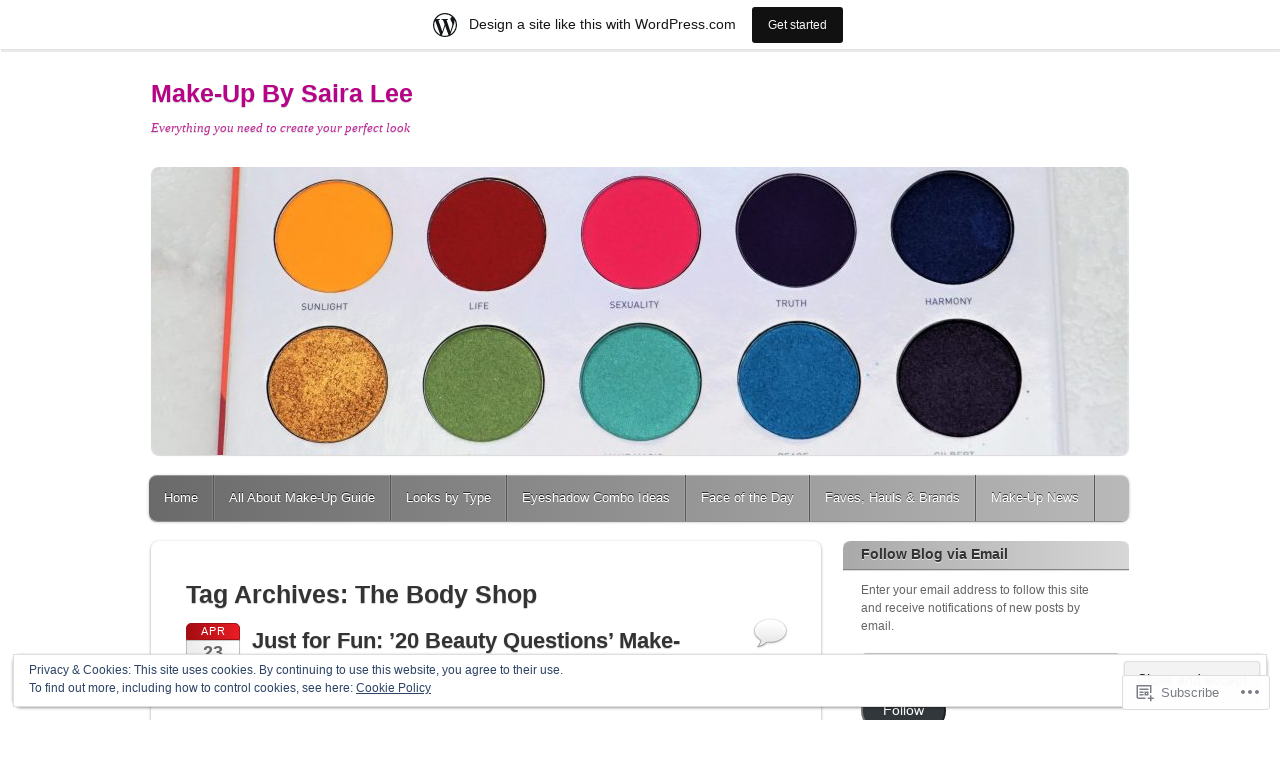

--- FILE ---
content_type: text/html; charset=UTF-8
request_url: https://makeupbysairalee.com/tag/the-body-shop/
body_size: 26705
content:
<!DOCTYPE html>
<!--[if IE 6]>
<html id="ie6" lang="en">
<![endif]-->
<!--[if IE 7]>
<html id="ie7" lang="en">
<![endif]-->
<!--[if IE 8]>
<html id="ie8" lang="en">
<![endif]-->
<!--[if !(IE 6) & !(IE 7) & !(IE 8)]><!-->
<html lang="en">
<!--<![endif]-->
<head>
<meta charset="UTF-8" />
<meta name="viewport" content="width=device-width" />
<title>The Body Shop | Make-Up By Saira Lee</title>
<link rel="profile" href="http://gmpg.org/xfn/11" />
<link rel="pingback" href="https://makeupbysairalee.com/xmlrpc.php" />
<!--[if lt IE 9]>
<script src="https://s0.wp.com/wp-content/themes/pub/itheme2/js/html5.js?m=1317755580i" type="text/javascript"></script>
<![endif]-->

<meta name='robots' content='max-image-preview:large' />

<!-- Async WordPress.com Remote Login -->
<script id="wpcom_remote_login_js">
var wpcom_remote_login_extra_auth = '';
function wpcom_remote_login_remove_dom_node_id( element_id ) {
	var dom_node = document.getElementById( element_id );
	if ( dom_node ) { dom_node.parentNode.removeChild( dom_node ); }
}
function wpcom_remote_login_remove_dom_node_classes( class_name ) {
	var dom_nodes = document.querySelectorAll( '.' + class_name );
	for ( var i = 0; i < dom_nodes.length; i++ ) {
		dom_nodes[ i ].parentNode.removeChild( dom_nodes[ i ] );
	}
}
function wpcom_remote_login_final_cleanup() {
	wpcom_remote_login_remove_dom_node_classes( "wpcom_remote_login_msg" );
	wpcom_remote_login_remove_dom_node_id( "wpcom_remote_login_key" );
	wpcom_remote_login_remove_dom_node_id( "wpcom_remote_login_validate" );
	wpcom_remote_login_remove_dom_node_id( "wpcom_remote_login_js" );
	wpcom_remote_login_remove_dom_node_id( "wpcom_request_access_iframe" );
	wpcom_remote_login_remove_dom_node_id( "wpcom_request_access_styles" );
}

// Watch for messages back from the remote login
window.addEventListener( "message", function( e ) {
	if ( e.origin === "https://r-login.wordpress.com" ) {
		var data = {};
		try {
			data = JSON.parse( e.data );
		} catch( e ) {
			wpcom_remote_login_final_cleanup();
			return;
		}

		if ( data.msg === 'LOGIN' ) {
			// Clean up the login check iframe
			wpcom_remote_login_remove_dom_node_id( "wpcom_remote_login_key" );

			var id_regex = new RegExp( /^[0-9]+$/ );
			var token_regex = new RegExp( /^.*|.*|.*$/ );
			if (
				token_regex.test( data.token )
				&& id_regex.test( data.wpcomid )
			) {
				// We have everything we need to ask for a login
				var script = document.createElement( "script" );
				script.setAttribute( "id", "wpcom_remote_login_validate" );
				script.src = '/remote-login.php?wpcom_remote_login=validate'
					+ '&wpcomid=' + data.wpcomid
					+ '&token=' + encodeURIComponent( data.token )
					+ '&host=' + window.location.protocol
					+ '//' + window.location.hostname
					+ '&postid=3199'
					+ '&is_singular=';
				document.body.appendChild( script );
			}

			return;
		}

		// Safari ITP, not logged in, so redirect
		if ( data.msg === 'LOGIN-REDIRECT' ) {
			window.location = 'https://wordpress.com/log-in?redirect_to=' + window.location.href;
			return;
		}

		// Safari ITP, storage access failed, remove the request
		if ( data.msg === 'LOGIN-REMOVE' ) {
			var css_zap = 'html { -webkit-transition: margin-top 1s; transition: margin-top 1s; } /* 9001 */ html { margin-top: 0 !important; } * html body { margin-top: 0 !important; } @media screen and ( max-width: 782px ) { html { margin-top: 0 !important; } * html body { margin-top: 0 !important; } }';
			var style_zap = document.createElement( 'style' );
			style_zap.type = 'text/css';
			style_zap.appendChild( document.createTextNode( css_zap ) );
			document.body.appendChild( style_zap );

			var e = document.getElementById( 'wpcom_request_access_iframe' );
			e.parentNode.removeChild( e );

			document.cookie = 'wordpress_com_login_access=denied; path=/; max-age=31536000';

			return;
		}

		// Safari ITP
		if ( data.msg === 'REQUEST_ACCESS' ) {
			console.log( 'request access: safari' );

			// Check ITP iframe enable/disable knob
			if ( wpcom_remote_login_extra_auth !== 'safari_itp_iframe' ) {
				return;
			}

			// If we are in a "private window" there is no ITP.
			var private_window = false;
			try {
				var opendb = window.openDatabase( null, null, null, null );
			} catch( e ) {
				private_window = true;
			}

			if ( private_window ) {
				console.log( 'private window' );
				return;
			}

			var iframe = document.createElement( 'iframe' );
			iframe.id = 'wpcom_request_access_iframe';
			iframe.setAttribute( 'scrolling', 'no' );
			iframe.setAttribute( 'sandbox', 'allow-storage-access-by-user-activation allow-scripts allow-same-origin allow-top-navigation-by-user-activation' );
			iframe.src = 'https://r-login.wordpress.com/remote-login.php?wpcom_remote_login=request_access&origin=' + encodeURIComponent( data.origin ) + '&wpcomid=' + encodeURIComponent( data.wpcomid );

			var css = 'html { -webkit-transition: margin-top 1s; transition: margin-top 1s; } /* 9001 */ html { margin-top: 46px !important; } * html body { margin-top: 46px !important; } @media screen and ( max-width: 660px ) { html { margin-top: 71px !important; } * html body { margin-top: 71px !important; } #wpcom_request_access_iframe { display: block; height: 71px !important; } } #wpcom_request_access_iframe { border: 0px; height: 46px; position: fixed; top: 0; left: 0; width: 100%; min-width: 100%; z-index: 99999; background: #23282d; } ';

			var style = document.createElement( 'style' );
			style.type = 'text/css';
			style.id = 'wpcom_request_access_styles';
			style.appendChild( document.createTextNode( css ) );
			document.body.appendChild( style );

			document.body.appendChild( iframe );
		}

		if ( data.msg === 'DONE' ) {
			wpcom_remote_login_final_cleanup();
		}
	}
}, false );

// Inject the remote login iframe after the page has had a chance to load
// more critical resources
window.addEventListener( "DOMContentLoaded", function( e ) {
	var iframe = document.createElement( "iframe" );
	iframe.style.display = "none";
	iframe.setAttribute( "scrolling", "no" );
	iframe.setAttribute( "id", "wpcom_remote_login_key" );
	iframe.src = "https://r-login.wordpress.com/remote-login.php"
		+ "?wpcom_remote_login=key"
		+ "&origin=aHR0cHM6Ly9tYWtldXBieXNhaXJhbGVlLmNvbQ%3D%3D"
		+ "&wpcomid=51276675"
		+ "&time=" + Math.floor( Date.now() / 1000 );
	document.body.appendChild( iframe );
}, false );
</script>
<link rel='dns-prefetch' href='//s0.wp.com' />
<link rel="alternate" type="application/rss+xml" title="Make-Up By Saira Lee &raquo; Feed" href="https://makeupbysairalee.com/feed/" />
<link rel="alternate" type="application/rss+xml" title="Make-Up By Saira Lee &raquo; Comments Feed" href="https://makeupbysairalee.com/comments/feed/" />
<link rel="alternate" type="application/rss+xml" title="Make-Up By Saira Lee &raquo; The Body Shop Tag Feed" href="https://makeupbysairalee.com/tag/the-body-shop/feed/" />
	<script type="text/javascript">
		/* <![CDATA[ */
		function addLoadEvent(func) {
			var oldonload = window.onload;
			if (typeof window.onload != 'function') {
				window.onload = func;
			} else {
				window.onload = function () {
					oldonload();
					func();
				}
			}
		}
		/* ]]> */
	</script>
	<link crossorigin='anonymous' rel='stylesheet' id='all-css-0-1' href='/_static/??/wp-content/mu-plugins/widgets/eu-cookie-law/templates/style.css,/wp-content/blog-plugins/marketing-bar/css/marketing-bar.css?m=1761640963j&cssminify=yes' type='text/css' media='all' />
<style id='wp-emoji-styles-inline-css'>

	img.wp-smiley, img.emoji {
		display: inline !important;
		border: none !important;
		box-shadow: none !important;
		height: 1em !important;
		width: 1em !important;
		margin: 0 0.07em !important;
		vertical-align: -0.1em !important;
		background: none !important;
		padding: 0 !important;
	}
/*# sourceURL=wp-emoji-styles-inline-css */
</style>
<link crossorigin='anonymous' rel='stylesheet' id='all-css-2-1' href='/wp-content/plugins/gutenberg-core/v22.2.0/build/styles/block-library/style.css?m=1764855221i&cssminify=yes' type='text/css' media='all' />
<style id='wp-block-library-inline-css'>
.has-text-align-justify {
	text-align:justify;
}
.has-text-align-justify{text-align:justify;}

/*# sourceURL=wp-block-library-inline-css */
</style><style id='global-styles-inline-css'>
:root{--wp--preset--aspect-ratio--square: 1;--wp--preset--aspect-ratio--4-3: 4/3;--wp--preset--aspect-ratio--3-4: 3/4;--wp--preset--aspect-ratio--3-2: 3/2;--wp--preset--aspect-ratio--2-3: 2/3;--wp--preset--aspect-ratio--16-9: 16/9;--wp--preset--aspect-ratio--9-16: 9/16;--wp--preset--color--black: #000000;--wp--preset--color--cyan-bluish-gray: #abb8c3;--wp--preset--color--white: #ffffff;--wp--preset--color--pale-pink: #f78da7;--wp--preset--color--vivid-red: #cf2e2e;--wp--preset--color--luminous-vivid-orange: #ff6900;--wp--preset--color--luminous-vivid-amber: #fcb900;--wp--preset--color--light-green-cyan: #7bdcb5;--wp--preset--color--vivid-green-cyan: #00d084;--wp--preset--color--pale-cyan-blue: #8ed1fc;--wp--preset--color--vivid-cyan-blue: #0693e3;--wp--preset--color--vivid-purple: #9b51e0;--wp--preset--gradient--vivid-cyan-blue-to-vivid-purple: linear-gradient(135deg,rgb(6,147,227) 0%,rgb(155,81,224) 100%);--wp--preset--gradient--light-green-cyan-to-vivid-green-cyan: linear-gradient(135deg,rgb(122,220,180) 0%,rgb(0,208,130) 100%);--wp--preset--gradient--luminous-vivid-amber-to-luminous-vivid-orange: linear-gradient(135deg,rgb(252,185,0) 0%,rgb(255,105,0) 100%);--wp--preset--gradient--luminous-vivid-orange-to-vivid-red: linear-gradient(135deg,rgb(255,105,0) 0%,rgb(207,46,46) 100%);--wp--preset--gradient--very-light-gray-to-cyan-bluish-gray: linear-gradient(135deg,rgb(238,238,238) 0%,rgb(169,184,195) 100%);--wp--preset--gradient--cool-to-warm-spectrum: linear-gradient(135deg,rgb(74,234,220) 0%,rgb(151,120,209) 20%,rgb(207,42,186) 40%,rgb(238,44,130) 60%,rgb(251,105,98) 80%,rgb(254,248,76) 100%);--wp--preset--gradient--blush-light-purple: linear-gradient(135deg,rgb(255,206,236) 0%,rgb(152,150,240) 100%);--wp--preset--gradient--blush-bordeaux: linear-gradient(135deg,rgb(254,205,165) 0%,rgb(254,45,45) 50%,rgb(107,0,62) 100%);--wp--preset--gradient--luminous-dusk: linear-gradient(135deg,rgb(255,203,112) 0%,rgb(199,81,192) 50%,rgb(65,88,208) 100%);--wp--preset--gradient--pale-ocean: linear-gradient(135deg,rgb(255,245,203) 0%,rgb(182,227,212) 50%,rgb(51,167,181) 100%);--wp--preset--gradient--electric-grass: linear-gradient(135deg,rgb(202,248,128) 0%,rgb(113,206,126) 100%);--wp--preset--gradient--midnight: linear-gradient(135deg,rgb(2,3,129) 0%,rgb(40,116,252) 100%);--wp--preset--font-size--small: 13px;--wp--preset--font-size--medium: 20px;--wp--preset--font-size--large: 36px;--wp--preset--font-size--x-large: 42px;--wp--preset--font-family--albert-sans: 'Albert Sans', sans-serif;--wp--preset--font-family--alegreya: Alegreya, serif;--wp--preset--font-family--arvo: Arvo, serif;--wp--preset--font-family--bodoni-moda: 'Bodoni Moda', serif;--wp--preset--font-family--bricolage-grotesque: 'Bricolage Grotesque', sans-serif;--wp--preset--font-family--cabin: Cabin, sans-serif;--wp--preset--font-family--chivo: Chivo, sans-serif;--wp--preset--font-family--commissioner: Commissioner, sans-serif;--wp--preset--font-family--cormorant: Cormorant, serif;--wp--preset--font-family--courier-prime: 'Courier Prime', monospace;--wp--preset--font-family--crimson-pro: 'Crimson Pro', serif;--wp--preset--font-family--dm-mono: 'DM Mono', monospace;--wp--preset--font-family--dm-sans: 'DM Sans', sans-serif;--wp--preset--font-family--dm-serif-display: 'DM Serif Display', serif;--wp--preset--font-family--domine: Domine, serif;--wp--preset--font-family--eb-garamond: 'EB Garamond', serif;--wp--preset--font-family--epilogue: Epilogue, sans-serif;--wp--preset--font-family--fahkwang: Fahkwang, sans-serif;--wp--preset--font-family--figtree: Figtree, sans-serif;--wp--preset--font-family--fira-sans: 'Fira Sans', sans-serif;--wp--preset--font-family--fjalla-one: 'Fjalla One', sans-serif;--wp--preset--font-family--fraunces: Fraunces, serif;--wp--preset--font-family--gabarito: Gabarito, system-ui;--wp--preset--font-family--ibm-plex-mono: 'IBM Plex Mono', monospace;--wp--preset--font-family--ibm-plex-sans: 'IBM Plex Sans', sans-serif;--wp--preset--font-family--ibarra-real-nova: 'Ibarra Real Nova', serif;--wp--preset--font-family--instrument-serif: 'Instrument Serif', serif;--wp--preset--font-family--inter: Inter, sans-serif;--wp--preset--font-family--josefin-sans: 'Josefin Sans', sans-serif;--wp--preset--font-family--jost: Jost, sans-serif;--wp--preset--font-family--libre-baskerville: 'Libre Baskerville', serif;--wp--preset--font-family--libre-franklin: 'Libre Franklin', sans-serif;--wp--preset--font-family--literata: Literata, serif;--wp--preset--font-family--lora: Lora, serif;--wp--preset--font-family--merriweather: Merriweather, serif;--wp--preset--font-family--montserrat: Montserrat, sans-serif;--wp--preset--font-family--newsreader: Newsreader, serif;--wp--preset--font-family--noto-sans-mono: 'Noto Sans Mono', sans-serif;--wp--preset--font-family--nunito: Nunito, sans-serif;--wp--preset--font-family--open-sans: 'Open Sans', sans-serif;--wp--preset--font-family--overpass: Overpass, sans-serif;--wp--preset--font-family--pt-serif: 'PT Serif', serif;--wp--preset--font-family--petrona: Petrona, serif;--wp--preset--font-family--piazzolla: Piazzolla, serif;--wp--preset--font-family--playfair-display: 'Playfair Display', serif;--wp--preset--font-family--plus-jakarta-sans: 'Plus Jakarta Sans', sans-serif;--wp--preset--font-family--poppins: Poppins, sans-serif;--wp--preset--font-family--raleway: Raleway, sans-serif;--wp--preset--font-family--roboto: Roboto, sans-serif;--wp--preset--font-family--roboto-slab: 'Roboto Slab', serif;--wp--preset--font-family--rubik: Rubik, sans-serif;--wp--preset--font-family--rufina: Rufina, serif;--wp--preset--font-family--sora: Sora, sans-serif;--wp--preset--font-family--source-sans-3: 'Source Sans 3', sans-serif;--wp--preset--font-family--source-serif-4: 'Source Serif 4', serif;--wp--preset--font-family--space-mono: 'Space Mono', monospace;--wp--preset--font-family--syne: Syne, sans-serif;--wp--preset--font-family--texturina: Texturina, serif;--wp--preset--font-family--urbanist: Urbanist, sans-serif;--wp--preset--font-family--work-sans: 'Work Sans', sans-serif;--wp--preset--spacing--20: 0.44rem;--wp--preset--spacing--30: 0.67rem;--wp--preset--spacing--40: 1rem;--wp--preset--spacing--50: 1.5rem;--wp--preset--spacing--60: 2.25rem;--wp--preset--spacing--70: 3.38rem;--wp--preset--spacing--80: 5.06rem;--wp--preset--shadow--natural: 6px 6px 9px rgba(0, 0, 0, 0.2);--wp--preset--shadow--deep: 12px 12px 50px rgba(0, 0, 0, 0.4);--wp--preset--shadow--sharp: 6px 6px 0px rgba(0, 0, 0, 0.2);--wp--preset--shadow--outlined: 6px 6px 0px -3px rgb(255, 255, 255), 6px 6px rgb(0, 0, 0);--wp--preset--shadow--crisp: 6px 6px 0px rgb(0, 0, 0);}:where(.is-layout-flex){gap: 0.5em;}:where(.is-layout-grid){gap: 0.5em;}body .is-layout-flex{display: flex;}.is-layout-flex{flex-wrap: wrap;align-items: center;}.is-layout-flex > :is(*, div){margin: 0;}body .is-layout-grid{display: grid;}.is-layout-grid > :is(*, div){margin: 0;}:where(.wp-block-columns.is-layout-flex){gap: 2em;}:where(.wp-block-columns.is-layout-grid){gap: 2em;}:where(.wp-block-post-template.is-layout-flex){gap: 1.25em;}:where(.wp-block-post-template.is-layout-grid){gap: 1.25em;}.has-black-color{color: var(--wp--preset--color--black) !important;}.has-cyan-bluish-gray-color{color: var(--wp--preset--color--cyan-bluish-gray) !important;}.has-white-color{color: var(--wp--preset--color--white) !important;}.has-pale-pink-color{color: var(--wp--preset--color--pale-pink) !important;}.has-vivid-red-color{color: var(--wp--preset--color--vivid-red) !important;}.has-luminous-vivid-orange-color{color: var(--wp--preset--color--luminous-vivid-orange) !important;}.has-luminous-vivid-amber-color{color: var(--wp--preset--color--luminous-vivid-amber) !important;}.has-light-green-cyan-color{color: var(--wp--preset--color--light-green-cyan) !important;}.has-vivid-green-cyan-color{color: var(--wp--preset--color--vivid-green-cyan) !important;}.has-pale-cyan-blue-color{color: var(--wp--preset--color--pale-cyan-blue) !important;}.has-vivid-cyan-blue-color{color: var(--wp--preset--color--vivid-cyan-blue) !important;}.has-vivid-purple-color{color: var(--wp--preset--color--vivid-purple) !important;}.has-black-background-color{background-color: var(--wp--preset--color--black) !important;}.has-cyan-bluish-gray-background-color{background-color: var(--wp--preset--color--cyan-bluish-gray) !important;}.has-white-background-color{background-color: var(--wp--preset--color--white) !important;}.has-pale-pink-background-color{background-color: var(--wp--preset--color--pale-pink) !important;}.has-vivid-red-background-color{background-color: var(--wp--preset--color--vivid-red) !important;}.has-luminous-vivid-orange-background-color{background-color: var(--wp--preset--color--luminous-vivid-orange) !important;}.has-luminous-vivid-amber-background-color{background-color: var(--wp--preset--color--luminous-vivid-amber) !important;}.has-light-green-cyan-background-color{background-color: var(--wp--preset--color--light-green-cyan) !important;}.has-vivid-green-cyan-background-color{background-color: var(--wp--preset--color--vivid-green-cyan) !important;}.has-pale-cyan-blue-background-color{background-color: var(--wp--preset--color--pale-cyan-blue) !important;}.has-vivid-cyan-blue-background-color{background-color: var(--wp--preset--color--vivid-cyan-blue) !important;}.has-vivid-purple-background-color{background-color: var(--wp--preset--color--vivid-purple) !important;}.has-black-border-color{border-color: var(--wp--preset--color--black) !important;}.has-cyan-bluish-gray-border-color{border-color: var(--wp--preset--color--cyan-bluish-gray) !important;}.has-white-border-color{border-color: var(--wp--preset--color--white) !important;}.has-pale-pink-border-color{border-color: var(--wp--preset--color--pale-pink) !important;}.has-vivid-red-border-color{border-color: var(--wp--preset--color--vivid-red) !important;}.has-luminous-vivid-orange-border-color{border-color: var(--wp--preset--color--luminous-vivid-orange) !important;}.has-luminous-vivid-amber-border-color{border-color: var(--wp--preset--color--luminous-vivid-amber) !important;}.has-light-green-cyan-border-color{border-color: var(--wp--preset--color--light-green-cyan) !important;}.has-vivid-green-cyan-border-color{border-color: var(--wp--preset--color--vivid-green-cyan) !important;}.has-pale-cyan-blue-border-color{border-color: var(--wp--preset--color--pale-cyan-blue) !important;}.has-vivid-cyan-blue-border-color{border-color: var(--wp--preset--color--vivid-cyan-blue) !important;}.has-vivid-purple-border-color{border-color: var(--wp--preset--color--vivid-purple) !important;}.has-vivid-cyan-blue-to-vivid-purple-gradient-background{background: var(--wp--preset--gradient--vivid-cyan-blue-to-vivid-purple) !important;}.has-light-green-cyan-to-vivid-green-cyan-gradient-background{background: var(--wp--preset--gradient--light-green-cyan-to-vivid-green-cyan) !important;}.has-luminous-vivid-amber-to-luminous-vivid-orange-gradient-background{background: var(--wp--preset--gradient--luminous-vivid-amber-to-luminous-vivid-orange) !important;}.has-luminous-vivid-orange-to-vivid-red-gradient-background{background: var(--wp--preset--gradient--luminous-vivid-orange-to-vivid-red) !important;}.has-very-light-gray-to-cyan-bluish-gray-gradient-background{background: var(--wp--preset--gradient--very-light-gray-to-cyan-bluish-gray) !important;}.has-cool-to-warm-spectrum-gradient-background{background: var(--wp--preset--gradient--cool-to-warm-spectrum) !important;}.has-blush-light-purple-gradient-background{background: var(--wp--preset--gradient--blush-light-purple) !important;}.has-blush-bordeaux-gradient-background{background: var(--wp--preset--gradient--blush-bordeaux) !important;}.has-luminous-dusk-gradient-background{background: var(--wp--preset--gradient--luminous-dusk) !important;}.has-pale-ocean-gradient-background{background: var(--wp--preset--gradient--pale-ocean) !important;}.has-electric-grass-gradient-background{background: var(--wp--preset--gradient--electric-grass) !important;}.has-midnight-gradient-background{background: var(--wp--preset--gradient--midnight) !important;}.has-small-font-size{font-size: var(--wp--preset--font-size--small) !important;}.has-medium-font-size{font-size: var(--wp--preset--font-size--medium) !important;}.has-large-font-size{font-size: var(--wp--preset--font-size--large) !important;}.has-x-large-font-size{font-size: var(--wp--preset--font-size--x-large) !important;}.has-albert-sans-font-family{font-family: var(--wp--preset--font-family--albert-sans) !important;}.has-alegreya-font-family{font-family: var(--wp--preset--font-family--alegreya) !important;}.has-arvo-font-family{font-family: var(--wp--preset--font-family--arvo) !important;}.has-bodoni-moda-font-family{font-family: var(--wp--preset--font-family--bodoni-moda) !important;}.has-bricolage-grotesque-font-family{font-family: var(--wp--preset--font-family--bricolage-grotesque) !important;}.has-cabin-font-family{font-family: var(--wp--preset--font-family--cabin) !important;}.has-chivo-font-family{font-family: var(--wp--preset--font-family--chivo) !important;}.has-commissioner-font-family{font-family: var(--wp--preset--font-family--commissioner) !important;}.has-cormorant-font-family{font-family: var(--wp--preset--font-family--cormorant) !important;}.has-courier-prime-font-family{font-family: var(--wp--preset--font-family--courier-prime) !important;}.has-crimson-pro-font-family{font-family: var(--wp--preset--font-family--crimson-pro) !important;}.has-dm-mono-font-family{font-family: var(--wp--preset--font-family--dm-mono) !important;}.has-dm-sans-font-family{font-family: var(--wp--preset--font-family--dm-sans) !important;}.has-dm-serif-display-font-family{font-family: var(--wp--preset--font-family--dm-serif-display) !important;}.has-domine-font-family{font-family: var(--wp--preset--font-family--domine) !important;}.has-eb-garamond-font-family{font-family: var(--wp--preset--font-family--eb-garamond) !important;}.has-epilogue-font-family{font-family: var(--wp--preset--font-family--epilogue) !important;}.has-fahkwang-font-family{font-family: var(--wp--preset--font-family--fahkwang) !important;}.has-figtree-font-family{font-family: var(--wp--preset--font-family--figtree) !important;}.has-fira-sans-font-family{font-family: var(--wp--preset--font-family--fira-sans) !important;}.has-fjalla-one-font-family{font-family: var(--wp--preset--font-family--fjalla-one) !important;}.has-fraunces-font-family{font-family: var(--wp--preset--font-family--fraunces) !important;}.has-gabarito-font-family{font-family: var(--wp--preset--font-family--gabarito) !important;}.has-ibm-plex-mono-font-family{font-family: var(--wp--preset--font-family--ibm-plex-mono) !important;}.has-ibm-plex-sans-font-family{font-family: var(--wp--preset--font-family--ibm-plex-sans) !important;}.has-ibarra-real-nova-font-family{font-family: var(--wp--preset--font-family--ibarra-real-nova) !important;}.has-instrument-serif-font-family{font-family: var(--wp--preset--font-family--instrument-serif) !important;}.has-inter-font-family{font-family: var(--wp--preset--font-family--inter) !important;}.has-josefin-sans-font-family{font-family: var(--wp--preset--font-family--josefin-sans) !important;}.has-jost-font-family{font-family: var(--wp--preset--font-family--jost) !important;}.has-libre-baskerville-font-family{font-family: var(--wp--preset--font-family--libre-baskerville) !important;}.has-libre-franklin-font-family{font-family: var(--wp--preset--font-family--libre-franklin) !important;}.has-literata-font-family{font-family: var(--wp--preset--font-family--literata) !important;}.has-lora-font-family{font-family: var(--wp--preset--font-family--lora) !important;}.has-merriweather-font-family{font-family: var(--wp--preset--font-family--merriweather) !important;}.has-montserrat-font-family{font-family: var(--wp--preset--font-family--montserrat) !important;}.has-newsreader-font-family{font-family: var(--wp--preset--font-family--newsreader) !important;}.has-noto-sans-mono-font-family{font-family: var(--wp--preset--font-family--noto-sans-mono) !important;}.has-nunito-font-family{font-family: var(--wp--preset--font-family--nunito) !important;}.has-open-sans-font-family{font-family: var(--wp--preset--font-family--open-sans) !important;}.has-overpass-font-family{font-family: var(--wp--preset--font-family--overpass) !important;}.has-pt-serif-font-family{font-family: var(--wp--preset--font-family--pt-serif) !important;}.has-petrona-font-family{font-family: var(--wp--preset--font-family--petrona) !important;}.has-piazzolla-font-family{font-family: var(--wp--preset--font-family--piazzolla) !important;}.has-playfair-display-font-family{font-family: var(--wp--preset--font-family--playfair-display) !important;}.has-plus-jakarta-sans-font-family{font-family: var(--wp--preset--font-family--plus-jakarta-sans) !important;}.has-poppins-font-family{font-family: var(--wp--preset--font-family--poppins) !important;}.has-raleway-font-family{font-family: var(--wp--preset--font-family--raleway) !important;}.has-roboto-font-family{font-family: var(--wp--preset--font-family--roboto) !important;}.has-roboto-slab-font-family{font-family: var(--wp--preset--font-family--roboto-slab) !important;}.has-rubik-font-family{font-family: var(--wp--preset--font-family--rubik) !important;}.has-rufina-font-family{font-family: var(--wp--preset--font-family--rufina) !important;}.has-sora-font-family{font-family: var(--wp--preset--font-family--sora) !important;}.has-source-sans-3-font-family{font-family: var(--wp--preset--font-family--source-sans-3) !important;}.has-source-serif-4-font-family{font-family: var(--wp--preset--font-family--source-serif-4) !important;}.has-space-mono-font-family{font-family: var(--wp--preset--font-family--space-mono) !important;}.has-syne-font-family{font-family: var(--wp--preset--font-family--syne) !important;}.has-texturina-font-family{font-family: var(--wp--preset--font-family--texturina) !important;}.has-urbanist-font-family{font-family: var(--wp--preset--font-family--urbanist) !important;}.has-work-sans-font-family{font-family: var(--wp--preset--font-family--work-sans) !important;}
/*# sourceURL=global-styles-inline-css */
</style>

<style id='classic-theme-styles-inline-css'>
/*! This file is auto-generated */
.wp-block-button__link{color:#fff;background-color:#32373c;border-radius:9999px;box-shadow:none;text-decoration:none;padding:calc(.667em + 2px) calc(1.333em + 2px);font-size:1.125em}.wp-block-file__button{background:#32373c;color:#fff;text-decoration:none}
/*# sourceURL=/wp-includes/css/classic-themes.min.css */
</style>
<link crossorigin='anonymous' rel='stylesheet' id='all-css-4-1' href='/_static/??-eJyFkN1ugzAMhV+oxgKqdb2Y9iwEvMxrQqLYjPXta6g2Nk2iN9axdT7/4ZyhT6PSqJjD5HkU7JMLqb8INlX9XNUgHHMgKPRZHXFg0R8HiF4DVb3IAX81ihNsvQpZPeZOF0ekgTsKFM22h808eFLD5VuD0tc+km0MOJcLiYDFyFMEfbdZ8o+7lzFPDnnVDT48pZAd7U36da0t3YM8JbBXdcpp/JPAW+i4LOhrfKlPx/rp3LZt83EDZ7yU1A==&cssminify=yes' type='text/css' media='all' />
<link crossorigin='anonymous' rel='stylesheet' id='print-css-5-1' href='/wp-content/mu-plugins/global-print/global-print.css?m=1465851035i&cssminify=yes' type='text/css' media='print' />
<style id='jetpack-global-styles-frontend-style-inline-css'>
:root { --font-headings: unset; --font-base: unset; --font-headings-default: -apple-system,BlinkMacSystemFont,"Segoe UI",Roboto,Oxygen-Sans,Ubuntu,Cantarell,"Helvetica Neue",sans-serif; --font-base-default: -apple-system,BlinkMacSystemFont,"Segoe UI",Roboto,Oxygen-Sans,Ubuntu,Cantarell,"Helvetica Neue",sans-serif;}
/*# sourceURL=jetpack-global-styles-frontend-style-inline-css */
</style>
<link crossorigin='anonymous' rel='stylesheet' id='all-css-8-1' href='/wp-content/themes/h4/global.css?m=1420737423i&cssminify=yes' type='text/css' media='all' />
<script type="text/javascript" id="wpcom-actionbar-placeholder-js-extra">
/* <![CDATA[ */
var actionbardata = {"siteID":"51276675","postID":"0","siteURL":"https://makeupbysairalee.com","xhrURL":"https://makeupbysairalee.com/wp-admin/admin-ajax.php","nonce":"7ed99205b0","isLoggedIn":"","statusMessage":"","subsEmailDefault":"instantly","proxyScriptUrl":"https://s0.wp.com/wp-content/js/wpcom-proxy-request.js?m=1513050504i&amp;ver=20211021","i18n":{"followedText":"New posts from this site will now appear in your \u003Ca href=\"https://wordpress.com/reader\"\u003EReader\u003C/a\u003E","foldBar":"Collapse this bar","unfoldBar":"Expand this bar","shortLinkCopied":"Shortlink copied to clipboard."}};
//# sourceURL=wpcom-actionbar-placeholder-js-extra
/* ]]> */
</script>
<script type="text/javascript" id="jetpack-mu-wpcom-settings-js-before">
/* <![CDATA[ */
var JETPACK_MU_WPCOM_SETTINGS = {"assetsUrl":"https://s0.wp.com/wp-content/mu-plugins/jetpack-mu-wpcom-plugin/moon/jetpack_vendor/automattic/jetpack-mu-wpcom/src/build/"};
//# sourceURL=jetpack-mu-wpcom-settings-js-before
/* ]]> */
</script>
<script crossorigin='anonymous' type='text/javascript'  src='/_static/??/wp-content/js/rlt-proxy.js,/wp-content/blog-plugins/wordads-classes/js/cmp/v2/cmp-non-gdpr.js?m=1720530689j'></script>
<script type="text/javascript" id="rlt-proxy-js-after">
/* <![CDATA[ */
	rltInitialize( {"token":null,"iframeOrigins":["https:\/\/widgets.wp.com"]} );
//# sourceURL=rlt-proxy-js-after
/* ]]> */
</script>
<link rel="EditURI" type="application/rsd+xml" title="RSD" href="https://makeupbysairalee.wordpress.com/xmlrpc.php?rsd" />
<meta name="generator" content="WordPress.com" />

<!-- Jetpack Open Graph Tags -->
<meta property="og:type" content="website" />
<meta property="og:title" content="The Body Shop &#8211; Make-Up By Saira Lee" />
<meta property="og:url" content="https://makeupbysairalee.com/tag/the-body-shop/" />
<meta property="og:site_name" content="Make-Up By Saira Lee" />
<meta property="og:image" content="https://s0.wp.com/i/blank.jpg?m=1383295312i" />
<meta property="og:image:width" content="200" />
<meta property="og:image:height" content="200" />
<meta property="og:image:alt" content="" />
<meta property="og:locale" content="en_US" />

<!-- End Jetpack Open Graph Tags -->
<link rel="shortcut icon" type="image/x-icon" href="https://s0.wp.com/i/favicon.ico?m=1713425267i" sizes="16x16 24x24 32x32 48x48" />
<link rel="icon" type="image/x-icon" href="https://s0.wp.com/i/favicon.ico?m=1713425267i" sizes="16x16 24x24 32x32 48x48" />
<link rel="apple-touch-icon" href="https://s0.wp.com/i/webclip.png?m=1713868326i" />
<link rel='openid.server' href='https://makeupbysairalee.com/?openidserver=1' />
<link rel='openid.delegate' href='https://makeupbysairalee.com/' />
<link rel="search" type="application/opensearchdescription+xml" href="https://makeupbysairalee.com/osd.xml" title="Make-Up By Saira Lee" />
<link rel="search" type="application/opensearchdescription+xml" href="https://s1.wp.com/opensearch.xml" title="WordPress.com" />
<meta name="theme-color" content="#ffffff" />
		<style type="text/css">
		body {
			background-image: none;
		}
		</style>
	<style type="text/css">.recentcomments a{display:inline !important;padding:0 !important;margin:0 !important;}</style>		<style type="text/css">
			.recentcomments a {
				display: inline !important;
				padding: 0 !important;
				margin: 0 !important;
			}

			table.recentcommentsavatartop img.avatar, table.recentcommentsavatarend img.avatar {
				border: 0px;
				margin: 0;
			}

			table.recentcommentsavatartop a, table.recentcommentsavatarend a {
				border: 0px !important;
				background-color: transparent !important;
			}

			td.recentcommentsavatarend, td.recentcommentsavatartop {
				padding: 0px 0px 1px 0px;
				margin: 0px;
			}

			td.recentcommentstextend {
				border: none !important;
				padding: 0px 0px 2px 10px;
			}

			.rtl td.recentcommentstextend {
				padding: 0px 10px 2px 0px;
			}

			td.recentcommentstexttop {
				border: none;
				padding: 0px 0px 0px 10px;
			}

			.rtl td.recentcommentstexttop {
				padding: 0px 10px 0px 0px;
			}
		</style>
		<meta name="description" content="Posts about The Body Shop written by Saira" />
	<style type="text/css">
			#site-title a,
		#site-description {
			color: #b70387 !important;
		}
		</style>
	<style type="text/css" id="custom-background-css">
body.custom-background { background-color: #ffffff; }
</style>
			<script type="text/javascript">

			window.doNotSellCallback = function() {

				var linkElements = [
					'a[href="https://wordpress.com/?ref=footer_blog"]',
					'a[href="https://wordpress.com/?ref=footer_website"]',
					'a[href="https://wordpress.com/?ref=vertical_footer"]',
					'a[href^="https://wordpress.com/?ref=footer_segment_"]',
				].join(',');

				var dnsLink = document.createElement( 'a' );
				dnsLink.href = 'https://wordpress.com/advertising-program-optout/';
				dnsLink.classList.add( 'do-not-sell-link' );
				dnsLink.rel = 'nofollow';
				dnsLink.style.marginLeft = '0.5em';
				dnsLink.textContent = 'Do Not Sell or Share My Personal Information';

				var creditLinks = document.querySelectorAll( linkElements );

				if ( 0 === creditLinks.length ) {
					return false;
				}

				Array.prototype.forEach.call( creditLinks, function( el ) {
					el.insertAdjacentElement( 'afterend', dnsLink );
				});

				return true;
			};

		</script>
		<script type="text/javascript">
	window.google_analytics_uacct = "UA-52447-2";
</script>

<script type="text/javascript">
	var _gaq = _gaq || [];
	_gaq.push(['_setAccount', 'UA-52447-2']);
	_gaq.push(['_gat._anonymizeIp']);
	_gaq.push(['_setDomainName', 'none']);
	_gaq.push(['_setAllowLinker', true]);
	_gaq.push(['_initData']);
	_gaq.push(['_trackPageview']);

	(function() {
		var ga = document.createElement('script'); ga.type = 'text/javascript'; ga.async = true;
		ga.src = ('https:' == document.location.protocol ? 'https://ssl' : 'http://www') + '.google-analytics.com/ga.js';
		(document.getElementsByTagName('head')[0] || document.getElementsByTagName('body')[0]).appendChild(ga);
	})();
</script>
<link crossorigin='anonymous' rel='stylesheet' id='all-css-0-3' href='/_static/??-eJyVjkEKwkAMRS9kG2rR4kI8irTpIGknyTCZ0OtXsRXc6fJ9Ho8PS6pQpQQpwF6l6A8SgymU1OO8MbCqwJ0EYYiKs4EtlEKu0ewAvxdYR4/BAPusbiF+pH34N/i+5BRHMB8MM6VC+pS/qGaSV/nG16Y7tZfu3DbHaQXdH15M&cssminify=yes' type='text/css' media='all' />
</head>

<body class="archive tag tag-the-body-shop tag-773208 custom-background wp-theme-pubitheme2 customizer-styles-applied indexed single-author jetpack-reblog-enabled has-marketing-bar has-marketing-bar-theme-itheme2">
<div id="page" class="hfeed">
	<header id="masthead" role="banner">
		<hgroup>
			<h1 id="site-title"><a href="https://makeupbysairalee.com/" title="Make-Up By Saira Lee" rel="home">Make-Up By Saira Lee</a></h1>
			<h2 id="site-description">Everything you need to create your perfect look</h2>
		</hgroup>

					<a href="https://makeupbysairalee.com/">
				<img id="custom-header-image" src="https://makeupbysairalee.com/wp-content/uploads/2019/06/cropped-pic-10.jpg" width="978" height="288" alt="" />
			</a>
				<nav id="access" role="navigation">
			<h1 class="assistive-text section-heading">Main menu</h1>
			<div class="assistive-text skip-link"><a href="#content" title="Skip to content">Skip to content</a></div>

			<div class="menu-make-up-by-saira-lee-menu-tabs-container"><ul id="menu-make-up-by-saira-lee-menu-tabs" class="menu"><li id="menu-item-6" class="menu-item menu-item-type-custom menu-item-object-custom menu-item-6"><a href="https://makeupbysairalee.wordpress.com/">Home</a></li>
<li id="menu-item-364" class="menu-item menu-item-type-post_type menu-item-object-page menu-item-has-children menu-item-364"><a href="https://makeupbysairalee.com/all-about-eyes-guide/">All About Make-Up Guide</a>
<ul class="sub-menu">
	<li id="menu-item-4216" class="menu-item menu-item-type-taxonomy menu-item-object-category menu-item-4216"><a href="https://makeupbysairalee.com/category/tips-and-tricks/">Tips and Tricks</a></li>
	<li id="menu-item-301" class="menu-item menu-item-type-taxonomy menu-item-object-category menu-item-301"><a href="https://makeupbysairalee.com/category/parts-of-the-eye/">Parts of the Eye</a></li>
	<li id="menu-item-738" class="menu-item menu-item-type-taxonomy menu-item-object-category menu-item-738"><a href="https://makeupbysairalee.com/category/all-about-eyeshadow-brushes/">All About Eyeshadow Brushes</a></li>
	<li id="menu-item-490" class="menu-item menu-item-type-taxonomy menu-item-object-category menu-item-has-children menu-item-490"><a href="https://makeupbysairalee.com/category/all-about-eyeshadow/">All About Eyeshadow</a>
	<ul class="sub-menu">
		<li id="menu-item-1367" class="menu-item menu-item-type-taxonomy menu-item-object-category menu-item-1367"><a href="https://makeupbysairalee.com/category/eyeshadow-styles/">Eyeshadow Styles</a></li>
	</ul>
</li>
	<li id="menu-item-4894" class="menu-item menu-item-type-taxonomy menu-item-object-category menu-item-4894"><a href="https://makeupbysairalee.com/category/all-about-foundation/">All About Foundation</a></li>
	<li id="menu-item-4554" class="menu-item menu-item-type-taxonomy menu-item-object-category menu-item-4554"><a href="https://makeupbysairalee.com/category/all-about-concealer/">All About Concealer</a></li>
	<li id="menu-item-1852" class="menu-item menu-item-type-taxonomy menu-item-object-category menu-item-has-children menu-item-1852"><a href="https://makeupbysairalee.com/category/all-about-red-lips/">All About Red Lips</a>
	<ul class="sub-menu">
		<li id="menu-item-1857" class="menu-item menu-item-type-taxonomy menu-item-object-category menu-item-1857"><a href="https://makeupbysairalee.com/category/tips-and-techniques/">Tips and Techniques</a></li>
		<li id="menu-item-1856" class="menu-item menu-item-type-taxonomy menu-item-object-category menu-item-1856"><a href="https://makeupbysairalee.com/category/hot-products/">Hot Products</a></li>
	</ul>
</li>
	<li id="menu-item-3631" class="menu-item menu-item-type-taxonomy menu-item-object-category menu-item-3631"><a href="https://makeupbysairalee.com/category/make-up-for-different-occasions/">Make-up for Different Occasions</a></li>
	<li id="menu-item-2821" class="menu-item menu-item-type-taxonomy menu-item-object-category menu-item-2821"><a href="https://makeupbysairalee.com/category/storage-and-organisation-tips/">Storage and Organisation Tips</a></li>
	<li id="menu-item-2302" class="menu-item menu-item-type-taxonomy menu-item-object-category menu-item-2302"><a href="https://makeupbysairalee.com/category/cleaning-make-up-brushes/">Cleaning Make-Up Brushes</a></li>
</ul>
</li>
<li id="menu-item-55" class="menu-item menu-item-type-post_type menu-item-object-page menu-item-has-children menu-item-55"><a href="https://makeupbysairalee.com/looks/">Looks by Type</a>
<ul class="sub-menu">
	<li id="menu-item-66" class="menu-item menu-item-type-taxonomy menu-item-object-category menu-item-66"><a href="https://makeupbysairalee.com/category/classic/">Classic</a></li>
	<li id="menu-item-69" class="menu-item menu-item-type-taxonomy menu-item-object-category menu-item-69"><a href="https://makeupbysairalee.com/category/neutral-with-a-pop-of-colour/">Neutral With a Pop of Colour</a></li>
	<li id="menu-item-68" class="menu-item menu-item-type-taxonomy menu-item-object-category menu-item-68"><a href="https://makeupbysairalee.com/category/colourful/">Colourful</a></li>
	<li id="menu-item-70" class="menu-item menu-item-type-taxonomy menu-item-object-category menu-item-70"><a href="https://makeupbysairalee.com/category/smokey/">Smokey</a></li>
	<li id="menu-item-336" class="menu-item menu-item-type-taxonomy menu-item-object-category menu-item-336"><a href="https://makeupbysairalee.com/category/coloured-eyeliner/">Coloured Eyeliner</a></li>
</ul>
</li>
<li id="menu-item-289" class="menu-item menu-item-type-post_type menu-item-object-page menu-item-has-children menu-item-289"><a href="https://makeupbysairalee.com/change-one-thing-series/">Eyeshadow Combo Ideas</a>
<ul class="sub-menu">
	<li id="menu-item-3876" class="menu-item menu-item-type-taxonomy menu-item-object-category menu-item-3876"><a href="https://makeupbysairalee.com/category/mac-eyeshadow-combinations/">MAC Eyeshadow Combinations</a></li>
	<li id="menu-item-1664" class="menu-item menu-item-type-taxonomy menu-item-object-category menu-item-has-children menu-item-1664"><a href="https://makeupbysairalee.com/category/palettes-series/">Palettes Series</a>
	<ul class="sub-menu">
		<li id="menu-item-5332" class="menu-item menu-item-type-taxonomy menu-item-object-category menu-item-5332"><a href="https://makeupbysairalee.com/category/anastasia-beverly-hills-riviera-palette-looks/">Anastasia Beverly Hills Riviera Palette Looks</a></li>
		<li id="menu-item-4337" class="menu-item menu-item-type-taxonomy menu-item-object-category menu-item-4337"><a href="https://makeupbysairalee.com/category/anastasia-beverly-hills-norvina-eyeshadow-palette-looks/">Anastasia Beverly Hills Norvina Eyeshadow Palette Looks</a></li>
		<li id="menu-item-3101" class="menu-item menu-item-type-taxonomy menu-item-object-category menu-item-3101"><a href="https://makeupbysairalee.com/category/kat-von-d-metal-matte-palette/">Kat Von D Metal Matte Palette</a></li>
		<li id="menu-item-3390" class="menu-item menu-item-type-taxonomy menu-item-object-category menu-item-3390"><a href="https://makeupbysairalee.com/category/kat-von-d-saint-and-sinner-palette/">Kat Von D Saint and Sinner Palette</a></li>
		<li id="menu-item-5513" class="menu-item menu-item-type-taxonomy menu-item-object-category menu-item-5513"><a href="https://makeupbysairalee.com/category/makeup-revolution-the-emily-edit-the-wants-palette-looks/">Makeup Revolution The Emily Edit The Wants Palette Looks</a></li>
		<li id="menu-item-5549" class="menu-item menu-item-type-taxonomy menu-item-object-category menu-item-5549"><a href="https://makeupbysairalee.com/category/morphe-live-in-color-artistry-palette-looks/">Morphe Live in Color Artistry Palette Looks</a></li>
		<li id="menu-item-6151" class="menu-item menu-item-type-taxonomy menu-item-object-category menu-item-6151"><a href="https://makeupbysairalee.com/category/natasha-denona-love-palette-looks/">Natasha Denona Love Palette Looks</a></li>
		<li id="menu-item-5785" class="menu-item menu-item-type-taxonomy menu-item-object-category menu-item-5785"><a href="https://makeupbysairalee.com/category/nyx-swear-by-it-eyeshadow-palette/">NYX Swear By IT Eyeshadow Palette</a></li>
		<li id="menu-item-3664" class="menu-item menu-item-type-taxonomy menu-item-object-category menu-item-3664"><a href="https://makeupbysairalee.com/category/too-faced-chocolate-gold-eyeshadow-palette/">Too Faced Chocolate Gold Eyeshadow Palette</a></li>
		<li id="menu-item-3045" class="menu-item menu-item-type-taxonomy menu-item-object-category menu-item-3045"><a href="https://makeupbysairalee.com/category/urban-decay-full-spectrum-palette/">Urban Decay Full Spectrum Palette</a></li>
		<li id="menu-item-2860" class="menu-item menu-item-type-taxonomy menu-item-object-category menu-item-2860"><a href="https://makeupbysairalee.com/category/urban-decay-moondust-palette/">Urban Decay Moondust Palette</a></li>
		<li id="menu-item-2832" class="menu-item menu-item-type-taxonomy menu-item-object-category menu-item-2832"><a href="https://makeupbysairalee.com/category/urban-decay-xx-vice-ltd-reloaded-palette/">Urban Decay XX Vice Ltd Reloaded Palette</a></li>
		<li id="menu-item-1671" class="menu-item menu-item-type-taxonomy menu-item-object-category menu-item-1671"><a href="https://makeupbysairalee.com/category/urban-decay-naked-smoky-palette-looks/">Urban Decay Naked Smoky Palette Looks</a></li>
		<li id="menu-item-1921" class="menu-item menu-item-type-taxonomy menu-item-object-category menu-item-1921"><a href="https://makeupbysairalee.com/category/urban-decay-vice-4-palette/">Urban Decay Vice 4 Palette</a></li>
		<li id="menu-item-1670" class="menu-item menu-item-type-taxonomy menu-item-object-category menu-item-1670"><a href="https://makeupbysairalee.com/category/urban-decay-naked-3-palette-looks/">Urban Decay Naked 3 Palette Looks</a></li>
		<li id="menu-item-1672" class="menu-item menu-item-type-taxonomy menu-item-object-category menu-item-1672"><a href="https://makeupbysairalee.com/category/urban-decay-vice-3-palette-looks/">Urban Decay Vice 3 Palette Looks</a></li>
		<li id="menu-item-1726" class="menu-item menu-item-type-taxonomy menu-item-object-category menu-item-1726"><a href="https://makeupbysairalee.com/category/urban-decay-vice-2-palette/">Urban Decay Vice 2 Palette Looks</a></li>
	</ul>
</li>
	<li id="menu-item-5111" class="menu-item menu-item-type-taxonomy menu-item-object-category menu-item-5111"><a href="https://makeupbysairalee.com/category/bird-inspired-series/">Bird Inspired Series</a></li>
	<li id="menu-item-4769" class="menu-item menu-item-type-taxonomy menu-item-object-category menu-item-4769"><a href="https://makeupbysairalee.com/category/rainbow-series/">Rainbow Series</a></li>
	<li id="menu-item-4717" class="menu-item menu-item-type-taxonomy menu-item-object-category menu-item-4717"><a href="https://makeupbysairalee.com/category/chocolate-series/">Chocolate Series</a></li>
	<li id="menu-item-1662" class="menu-item menu-item-type-taxonomy menu-item-object-category menu-item-1662"><a href="https://makeupbysairalee.com/category/accessories-series/">Accessories and Clothing Series</a></li>
	<li id="menu-item-1665" class="menu-item menu-item-type-taxonomy menu-item-object-category menu-item-has-children menu-item-1665"><a href="https://makeupbysairalee.com/category/sports-teams-series/">Sports Teams Series</a>
	<ul class="sub-menu">
		<li id="menu-item-1691" class="menu-item menu-item-type-taxonomy menu-item-object-category menu-item-1691"><a href="https://makeupbysairalee.com/category/american-football-teams/">American Football Teams</a></li>
	</ul>
</li>
	<li id="menu-item-1663" class="menu-item menu-item-type-taxonomy menu-item-object-category menu-item-has-children menu-item-1663"><a href="https://makeupbysairalee.com/category/change-one-thing-series/">Change One Thing Series</a>
	<ul class="sub-menu">
		<li id="menu-item-1668" class="menu-item menu-item-type-taxonomy menu-item-object-category menu-item-1668"><a href="https://makeupbysairalee.com/category/change-your-eyeshadow/">Change Your Eyeshadow</a></li>
		<li id="menu-item-1669" class="menu-item menu-item-type-taxonomy menu-item-object-category menu-item-1669"><a href="https://makeupbysairalee.com/category/change-your-lipstick/">Change Your Lipstick</a></li>
	</ul>
</li>
	<li id="menu-item-5086" class="menu-item menu-item-type-taxonomy menu-item-object-category menu-item-5086"><a href="https://makeupbysairalee.com/category/reader-looks/">Reader Looks</a></li>
</ul>
</li>
<li id="menu-item-379" class="menu-item menu-item-type-taxonomy menu-item-object-category menu-item-379"><a href="https://makeupbysairalee.com/category/face-of-the-day/">Face of the Day</a></li>
<li id="menu-item-569" class="menu-item menu-item-type-post_type menu-item-object-page menu-item-has-children menu-item-569"><a href="https://makeupbysairalee.com/my-favourite-products/">Faves, Hauls &amp; Brands</a>
<ul class="sub-menu">
	<li id="menu-item-4160" class="menu-item menu-item-type-taxonomy menu-item-object-category menu-item-4160"><a href="https://makeupbysairalee.com/category/timeless-favourites/">Timeless Favourites</a></li>
	<li id="menu-item-1054" class="menu-item menu-item-type-taxonomy menu-item-object-category menu-item-1054"><a href="https://makeupbysairalee.com/category/face-products/">Favourite Face Products</a></li>
	<li id="menu-item-842" class="menu-item menu-item-type-taxonomy menu-item-object-category menu-item-842"><a href="https://makeupbysairalee.com/category/cheek-products/">Favourite Cheek Products</a></li>
	<li id="menu-item-625" class="menu-item menu-item-type-taxonomy menu-item-object-category menu-item-625"><a href="https://makeupbysairalee.com/category/eye-products/">Favourite Eye Products</a></li>
	<li id="menu-item-3877" class="menu-item menu-item-type-taxonomy menu-item-object-category menu-item-3877"><a href="https://makeupbysairalee.com/category/favourite-brow-products/">Favourite Brow Products</a></li>
	<li id="menu-item-1044" class="menu-item menu-item-type-taxonomy menu-item-object-category menu-item-1044"><a href="https://makeupbysairalee.com/category/lip-products/">Favourite Lip Products</a></li>
	<li id="menu-item-2747" class="menu-item menu-item-type-taxonomy menu-item-object-category menu-item-2747"><a href="https://makeupbysairalee.com/category/nail-products/">Nail Products</a></li>
	<li id="menu-item-2342" class="menu-item menu-item-type-taxonomy menu-item-object-category menu-item-2342"><a href="https://makeupbysairalee.com/category/favourite-make-up-tools/">Favourite Make-Up Tools</a></li>
	<li id="menu-item-2272" class="menu-item menu-item-type-taxonomy menu-item-object-category menu-item-2272"><a href="https://makeupbysairalee.com/category/new-purchases/">Hauls</a></li>
	<li id="menu-item-3870" class="menu-item menu-item-type-taxonomy menu-item-object-category menu-item-3870"><a href="https://makeupbysairalee.com/category/spotlight-on-mac/">Spotlight on MAC</a></li>
	<li id="menu-item-2447" class="menu-item menu-item-type-taxonomy menu-item-object-category menu-item-has-children menu-item-2447"><a href="https://makeupbysairalee.com/category/brands/">Brands</a>
	<ul class="sub-menu">
		<li id="menu-item-4246" class="menu-item menu-item-type-taxonomy menu-item-object-category menu-item-4246"><a href="https://makeupbysairalee.com/category/anastasia-beverly-hills/">Anastasia Beverly Hills</a></li>
		<li id="menu-item-2606" class="menu-item menu-item-type-taxonomy menu-item-object-category menu-item-2606"><a href="https://makeupbysairalee.com/category/bare-minerals/">Bare Minerals</a></li>
		<li id="menu-item-2448" class="menu-item menu-item-type-taxonomy menu-item-object-category menu-item-2448"><a href="https://makeupbysairalee.com/category/benefit/">Benefit</a></li>
		<li id="menu-item-3783" class="menu-item menu-item-type-taxonomy menu-item-object-category menu-item-3783"><a href="https://makeupbysairalee.com/category/bourjois/">Bourjois</a></li>
		<li id="menu-item-4223" class="menu-item menu-item-type-taxonomy menu-item-object-category menu-item-4223"><a href="https://makeupbysairalee.com/category/charlotte-tilbury/">Charlotte Tilbury</a></li>
		<li id="menu-item-2449" class="menu-item menu-item-type-taxonomy menu-item-object-category menu-item-2449"><a href="https://makeupbysairalee.com/category/essie/">Essie</a></li>
		<li id="menu-item-4098" class="menu-item menu-item-type-taxonomy menu-item-object-category menu-item-4098"><a href="https://makeupbysairalee.com/category/fenty-beauty/">Fenty Beauty</a></li>
		<li id="menu-item-2450" class="menu-item menu-item-type-taxonomy menu-item-object-category menu-item-2450"><a href="https://makeupbysairalee.com/category/illamasqua/">Illamasqua</a></li>
		<li id="menu-item-5437" class="menu-item menu-item-type-taxonomy menu-item-object-category menu-item-5437"><a href="https://makeupbysairalee.com/category/inglot/">Inglot</a></li>
		<li id="menu-item-3932" class="menu-item menu-item-type-taxonomy menu-item-object-category menu-item-3932"><a href="https://makeupbysairalee.com/category/it-cosmetics/">IT Cosmetics</a></li>
		<li id="menu-item-3102" class="menu-item menu-item-type-taxonomy menu-item-object-category menu-item-3102"><a href="https://makeupbysairalee.com/category/kat-von-d/">Kat Von D</a></li>
		<li id="menu-item-2451" class="menu-item menu-item-type-taxonomy menu-item-object-category menu-item-2451"><a href="https://makeupbysairalee.com/category/kiko/">Kiko</a></li>
		<li id="menu-item-3784" class="menu-item menu-item-type-taxonomy menu-item-object-category menu-item-3784"><a href="https://makeupbysairalee.com/category/loreal/">Loreal</a></li>
		<li id="menu-item-2452" class="menu-item menu-item-type-taxonomy menu-item-object-category menu-item-2452"><a href="https://makeupbysairalee.com/category/mac/">MAC</a></li>
		<li id="menu-item-6018" class="menu-item menu-item-type-taxonomy menu-item-object-category menu-item-6018"><a href="https://makeupbysairalee.com/category/makeup-geek/">Makeup Geek</a></li>
		<li id="menu-item-4269" class="menu-item menu-item-type-taxonomy menu-item-object-category menu-item-4269"><a href="https://makeupbysairalee.com/category/makeup-revolution/">Makeup Revolution</a></li>
		<li id="menu-item-2453" class="menu-item menu-item-type-taxonomy menu-item-object-category menu-item-2453"><a href="https://makeupbysairalee.com/category/max-factor/">Max Factor</a></li>
		<li id="menu-item-2454" class="menu-item menu-item-type-taxonomy menu-item-object-category menu-item-2454"><a href="https://makeupbysairalee.com/category/maybelline/">Maybelline</a></li>
		<li id="menu-item-5558" class="menu-item menu-item-type-taxonomy menu-item-object-category menu-item-5558"><a href="https://makeupbysairalee.com/category/morphe/">Morphe</a></li>
		<li id="menu-item-6150" class="menu-item menu-item-type-taxonomy menu-item-object-category menu-item-6150"><a href="https://makeupbysairalee.com/category/natasha-denona/">Natasha Denona</a></li>
		<li id="menu-item-2455" class="menu-item menu-item-type-taxonomy menu-item-object-category menu-item-2455"><a href="https://makeupbysairalee.com/category/nyx/">NYX</a></li>
		<li id="menu-item-2456" class="menu-item menu-item-type-taxonomy menu-item-object-category menu-item-2456"><a href="https://makeupbysairalee.com/category/real-techniques/">Real Techniques</a></li>
		<li id="menu-item-2457" class="menu-item menu-item-type-taxonomy menu-item-object-category menu-item-2457"><a href="https://makeupbysairalee.com/category/revlon/">Revlon</a></li>
		<li id="menu-item-3189" class="menu-item menu-item-type-taxonomy menu-item-object-category menu-item-3189"><a href="https://makeupbysairalee.com/category/rimmel/">Rimmel</a></li>
		<li id="menu-item-3448" class="menu-item menu-item-type-taxonomy menu-item-object-category menu-item-3448"><a href="https://makeupbysairalee.com/category/smashbox/">Smashbox</a></li>
		<li id="menu-item-5965" class="menu-item menu-item-type-taxonomy menu-item-object-category menu-item-5965"><a href="https://makeupbysairalee.com/category/tarte/">Tarte</a></li>
		<li id="menu-item-2458" class="menu-item menu-item-type-taxonomy menu-item-object-category menu-item-2458"><a href="https://makeupbysairalee.com/category/the-balm/">The Balm</a></li>
		<li id="menu-item-2459" class="menu-item menu-item-type-taxonomy menu-item-object-category menu-item-2459"><a href="https://makeupbysairalee.com/category/too-faced/">Too Faced</a></li>
		<li id="menu-item-2460" class="menu-item menu-item-type-taxonomy menu-item-object-category menu-item-2460"><a href="https://makeupbysairalee.com/category/urban-decay/">Urban Decay</a></li>
	</ul>
</li>
</ul>
</li>
<li id="menu-item-2767" class="menu-item menu-item-type-post_type menu-item-object-page menu-item-has-children menu-item-2767"><a href="https://makeupbysairalee.com/sneak-peeks-and-make-up-news/">Make-Up News</a>
<ul class="sub-menu">
	<li id="menu-item-2769" class="menu-item menu-item-type-taxonomy menu-item-object-category menu-item-2769"><a href="https://makeupbysairalee.com/category/sneak-peeks/">Sneak Peeks</a></li>
	<li id="menu-item-2800" class="menu-item menu-item-type-taxonomy menu-item-object-category menu-item-2800"><a href="https://makeupbysairalee.com/category/make-up-news/">Make-Up News</a></li>
	<li id="menu-item-3114" class="menu-item menu-item-type-taxonomy menu-item-object-category menu-item-3114"><a href="https://makeupbysairalee.com/category/just-for-fun/">Just for Fun</a></li>
</ul>
</li>
</ul></div>		</nav><!-- #access -->
	</header><!-- #masthead -->

	<div id="main">
		<section id="primary">
			<div id="content" role="main">

			
				<header class="page-header">
					<h1 class="page-title">Tag Archives: <span>The Body Shop</span></h1>

									</header>

				
					<nav id="nav-above">
		<h1 class="assistive-text section-heading">Post navigation</h1>

	
	</nav><!-- #nav-above -->
	
								
					
<article id="post-3199" class="post-3199 post type-post status-publish format-standard hentry category-just-for-fun category-my-favourite-products category-uncategorized tag-ambient-lighting-blush tag-ambient-lighting-powder tag-beauty tag-beauty-blog tag-beauty-blogger tag-boots tag-brand tag-brands tag-camomile-cleansing-balm tag-charlotte-tilbury tag-cleansing-balm tag-collection tag-color tag-colourful tag-colours tag-cosmetics tag-covergirl tag-dim-light tag-dramatic-mac tag-drug-store tag-emilynoel1983 tag-eyes tag-eyeshadow tag-eyeshadows tag-favorite tag-favourite tag-finishes tag-foundation tag-high-end tag-hourglass tag-instant-look-in-a-palette tag-item tag-kat-von-d tag-lashes tag-laura-mercier tag-light-coverage tag-lipgloss tag-luminous-light tag-mac tag-make-up tag-makeup-tag tag-makeupbytiffanyd tag-makeupgeek tag-mascara tag-maybelline tag-my-favourite-products tag-myeyeshadowconsultant-com tag-palette tag-qvc tag-qvc-uk tag-sanctuary tag-smokey tag-smoky tag-soap-and-glory tag-tarte tag-the-body-shop tag-the-sanctuary tag-too-faced tag-uk tag-urban-decay tag-victorias-secret tag-zabrena">
	<header class="entry-header">
		
		<div class="post-date">
					<a href="https://makeupbysairalee.com/2017/04/23/just-for-fun-20-beauty-questions-make-up-tag/" title="Permalink to Just for Fun: &#8217;20 Beauty Questions&#8217; Make-up&nbsp;Tag" rel="bookmark">
				<span class="month">Apr</span>
				<span class="day">23</span>
				<span class="year">2017</span>
			</a>
				</div>

				
							<h1 class="entry-title">
									<a href="https://makeupbysairalee.com/2017/04/23/just-for-fun-20-beauty-questions-make-up-tag/" rel="bookmark">Just for Fun: &#8217;20 Beauty Questions&#8217; Make-up&nbsp;Tag</a>
							</h1>
			</header><!-- .entry-header -->

		<div class="entry-content">
		<p>&nbsp;</p>
<p><a href="https://makeupbysairalee.com/wp-content/uploads/2017/01/198.jpg"><img data-attachment-id="3111" data-permalink="https://makeupbysairalee.com/2017/01/22/just-for-fun-make-up-tag/attachment/198/" data-orig-file="https://makeupbysairalee.com/wp-content/uploads/2017/01/198.jpg" data-orig-size="3072,2304" data-comments-opened="1" data-image-meta="{&quot;aperture&quot;:&quot;5.7&quot;,&quot;credit&quot;:&quot;&quot;,&quot;camera&quot;:&quot;COOLPIX S500&quot;,&quot;caption&quot;:&quot;&quot;,&quot;created_timestamp&quot;:&quot;1346019030&quot;,&quot;copyright&quot;:&quot;&quot;,&quot;focal_length&quot;:&quot;5.7&quot;,&quot;iso&quot;:&quot;50&quot;,&quot;shutter_speed&quot;:&quot;0.0029940119760479&quot;,&quot;title&quot;:&quot;&quot;,&quot;orientation&quot;:&quot;1&quot;}" data-image-title="198" data-image-description="" data-image-caption="" data-medium-file="https://makeupbysairalee.com/wp-content/uploads/2017/01/198.jpg?w=300" data-large-file="https://makeupbysairalee.com/wp-content/uploads/2017/01/198.jpg?w=593" class="alignleft wp-image-3111" src="https://makeupbysairalee.com/wp-content/uploads/2017/01/198.jpg?w=550&#038;h=413" alt="198" width="550" height="413" srcset="https://makeupbysairalee.com/wp-content/uploads/2017/01/198.jpg?w=150 150w, https://makeupbysairalee.com/wp-content/uploads/2017/01/198.jpg?w=550 550w, https://makeupbysairalee.com/wp-content/uploads/2017/01/198.jpg?w=1100 1100w, https://makeupbysairalee.com/wp-content/uploads/2017/01/198.jpg?w=300 300w, https://makeupbysairalee.com/wp-content/uploads/2017/01/198.jpg?w=768 768w, https://makeupbysairalee.com/wp-content/uploads/2017/01/198.jpg?w=1024 1024w" sizes="(max-width: 550px) 100vw, 550px" /></a></p>
<p>&nbsp;</p>
<p>&nbsp;</p>
<p>&nbsp;</p>
<p>&nbsp;</p>
<p>&nbsp;</p>
<p>&nbsp;</p>
<p>&nbsp;</p>
<p>&nbsp;</p>
<p>&nbsp;</p>
<p>&nbsp;</p>
<p>&nbsp;</p>
<p>&nbsp;</p>
<p><span style="color:#000000;"><span style="color:#000000;">I came across this &#8217;20 Beauty Questions&#8217; make-up tag on a make-up and lifestyle blog called</span> </span><b><span style="color:#800080;"><a style="color:#800080;" href="https://amberandamethystblog.wordpress.com/2017/03/17/20-beauty-questions/">Amber&amp;Amethyst</a></span><span style="color:#800080;"> </span></b><span style="color:#000000;"><span style="color:#800080;">(</span></span><span style="color:#800080;"><span style="color:#000000;">which she found on <span style="color:#800080;"><strong><a style="color:#800080;" href="https://beautifybrooke.wordpress.com/category/beauty/">Beautify Brooke</a></strong></span>).</span></span><span style="color:#000000;"><span style="color:#000000;">  Here are my answers to the make-up tag.  Hope you enjoy reading the post!</span></span></p>
<p><span style="color:#000000;">I&#8217;ve pasted the questions at the end of the post, so feel free to let me know your answers in the comments section below.  I always love finding out about other people&#8217;s favourite products and make-up stashes:o).</span></p>
<p> <a href="https://makeupbysairalee.com/2017/04/23/just-for-fun-20-beauty-questions-make-up-tag/#more-3199" class="more-link">Continue reading <span class="meta-nav">&rarr;</span></a></p>
			</div><!-- .entry-content -->
	
	<footer class="entry-meta">
					By Saira
						<span class="sep"> &#149; </span>
			<span class="cat-links">
				Posted in <a href="https://makeupbysairalee.com/category/just-for-fun/" rel="category tag">Just for Fun</a>, <a href="https://makeupbysairalee.com/category/my-favourite-products/" rel="category tag">My Favourite Products</a>, <a href="https://makeupbysairalee.com/category/uncategorized/" rel="category tag">Uncategorized</a>			</span>
			
			<span class="sep"> &#149; </span><span class="tag-links">Tagged <a href="https://makeupbysairalee.com/tag/ambient-lighting-blush/" rel="tag">Ambient Lighting Blush</a>, <a href="https://makeupbysairalee.com/tag/ambient-lighting-powder/" rel="tag">Ambient Lighting Powder</a>, <a href="https://makeupbysairalee.com/tag/beauty/" rel="tag">Beauty</a>, <a href="https://makeupbysairalee.com/tag/beauty-blog/" rel="tag">beauty blog</a>, <a href="https://makeupbysairalee.com/tag/beauty-blogger/" rel="tag">Beauty blogger</a>, <a href="https://makeupbysairalee.com/tag/boots/" rel="tag">Boots</a>, <a href="https://makeupbysairalee.com/tag/brand/" rel="tag">brand</a>, <a href="https://makeupbysairalee.com/tag/brands/" rel="tag">Brands</a>, <a href="https://makeupbysairalee.com/tag/camomile-cleansing-balm/" rel="tag">Camomile Cleansing Balm</a>, <a href="https://makeupbysairalee.com/tag/charlotte-tilbury/" rel="tag">Charlotte Tilbury</a>, <a href="https://makeupbysairalee.com/tag/cleansing-balm/" rel="tag">cleansing balm</a>, <a href="https://makeupbysairalee.com/tag/collection/" rel="tag">collection</a>, <a href="https://makeupbysairalee.com/tag/color/" rel="tag">color</a>, <a href="https://makeupbysairalee.com/tag/colourful/" rel="tag">Colourful</a>, <a href="https://makeupbysairalee.com/tag/colours/" rel="tag">colours</a>, <a href="https://makeupbysairalee.com/tag/cosmetics/" rel="tag">cosmetics</a>, <a href="https://makeupbysairalee.com/tag/covergirl/" rel="tag">Covergirl</a>, <a href="https://makeupbysairalee.com/tag/dim-light/" rel="tag">Dim light</a>, <a href="https://makeupbysairalee.com/tag/dramatic-mac/" rel="tag">Dramatic MAC</a>, <a href="https://makeupbysairalee.com/tag/drug-store/" rel="tag">drug store</a>, <a href="https://makeupbysairalee.com/tag/emilynoel1983/" rel="tag">emilynoel1983</a>, <a href="https://makeupbysairalee.com/tag/eyes/" rel="tag">eyes</a>, <a href="https://makeupbysairalee.com/tag/eyeshadow/" rel="tag">eyeshadow</a>, <a href="https://makeupbysairalee.com/tag/eyeshadows/" rel="tag">eyeshadows</a>, <a href="https://makeupbysairalee.com/tag/favorite/" rel="tag">favorite</a>, <a href="https://makeupbysairalee.com/tag/favourite/" rel="tag">favourite</a>, <a href="https://makeupbysairalee.com/tag/finishes/" rel="tag">finishes</a>, <a href="https://makeupbysairalee.com/tag/foundation/" rel="tag">foundation</a>, <a href="https://makeupbysairalee.com/tag/high-end/" rel="tag">high end</a>, <a href="https://makeupbysairalee.com/tag/hourglass/" rel="tag">Hourglass</a>, <a href="https://makeupbysairalee.com/tag/instant-look-in-a-palette/" rel="tag">Instant Look in a Palette</a>, <a href="https://makeupbysairalee.com/tag/item/" rel="tag">item</a>, <a href="https://makeupbysairalee.com/tag/kat-von-d/" rel="tag">Kat Von D</a>, <a href="https://makeupbysairalee.com/tag/lashes/" rel="tag">lashes</a>, <a href="https://makeupbysairalee.com/tag/laura-mercier/" rel="tag">Laura Mercier</a>, <a href="https://makeupbysairalee.com/tag/light-coverage/" rel="tag">light coverage</a>, <a href="https://makeupbysairalee.com/tag/lipgloss/" rel="tag">lipgloss</a>, <a href="https://makeupbysairalee.com/tag/luminous-light/" rel="tag">Luminous Light</a>, <a href="https://makeupbysairalee.com/tag/mac/" rel="tag">MAC</a>, <a href="https://makeupbysairalee.com/tag/make-up/" rel="tag">make-up</a>, <a href="https://makeupbysairalee.com/tag/makeup-tag/" rel="tag">Makeup tag</a>, <a href="https://makeupbysairalee.com/tag/makeupbytiffanyd/" rel="tag">makeupbytiffanyd</a>, <a href="https://makeupbysairalee.com/tag/makeupgeek/" rel="tag">makeupgeek</a>, <a href="https://makeupbysairalee.com/tag/mascara/" rel="tag">mascara</a>, <a href="https://makeupbysairalee.com/tag/maybelline/" rel="tag">Maybelline</a>, <a href="https://makeupbysairalee.com/tag/my-favourite-products/" rel="tag">My Favourite Products</a>, <a href="https://makeupbysairalee.com/tag/myeyeshadowconsultant-com/" rel="tag">myeyeshadowconsultant.com</a>, <a href="https://makeupbysairalee.com/tag/palette/" rel="tag">palette</a>, <a href="https://makeupbysairalee.com/tag/qvc/" rel="tag">QVC</a>, <a href="https://makeupbysairalee.com/tag/qvc-uk/" rel="tag">QVC UK</a>, <a href="https://makeupbysairalee.com/tag/sanctuary/" rel="tag">Sanctuary</a>, <a href="https://makeupbysairalee.com/tag/smokey/" rel="tag">Smokey</a>, <a href="https://makeupbysairalee.com/tag/smoky/" rel="tag">Smoky</a>, <a href="https://makeupbysairalee.com/tag/soap-and-glory/" rel="tag">Soap and Glory</a>, <a href="https://makeupbysairalee.com/tag/tarte/" rel="tag">Tarte</a>, <a href="https://makeupbysairalee.com/tag/the-body-shop/" rel="tag">The Body Shop</a>, <a href="https://makeupbysairalee.com/tag/the-sanctuary/" rel="tag">The Sanctuary</a>, <a href="https://makeupbysairalee.com/tag/too-faced/" rel="tag">Too Faced</a>, <a href="https://makeupbysairalee.com/tag/uk/" rel="tag">UK</a>, <a href="https://makeupbysairalee.com/tag/urban-decay/" rel="tag">Urban Decay</a>, <a href="https://makeupbysairalee.com/tag/victorias-secret/" rel="tag">Victoria's Secret</a>, <a href="https://makeupbysairalee.com/tag/zabrena/" rel="tag">zabrena</a></span>
					
				<div class="comments-link">
			<a href="https://makeupbysairalee.com/2017/04/23/just-for-fun-20-beauty-questions-make-up-tag/#respond"><span class="no-replies">0</span></a>		</div>
			</footer><!-- #entry-meta -->
</article><!-- #post-3199 -->

				
					<nav id="nav-below">
		<h1 class="assistive-text section-heading">Post navigation</h1>

	
	</nav><!-- #nav-below -->
	
			
			</div><!-- #content -->
		</section><!-- #primary -->

		<div id="secondary" class="widget-area" role="complementary">
					<aside id="blog_subscription-2" class="widget widget_blog_subscription jetpack_subscription_widget"><h1 class="widget-title"><label for="subscribe-field">Follow Blog via Email</label></h1>

			<div class="wp-block-jetpack-subscriptions__container">
			<form
				action="https://subscribe.wordpress.com"
				method="post"
				accept-charset="utf-8"
				data-blog="51276675"
				data-post_access_level="everybody"
				id="subscribe-blog"
			>
				<p>Enter your email address to follow this site and receive notifications of new posts by email.</p>
				<p id="subscribe-email">
					<label
						id="subscribe-field-label"
						for="subscribe-field"
						class="screen-reader-text"
					>
						Email Address:					</label>

					<input
							type="email"
							name="email"
							autocomplete="email"
							
							style="width: 95%; padding: 1px 10px"
							placeholder="Email Address"
							value=""
							id="subscribe-field"
							required
						/>				</p>

				<p id="subscribe-submit"
									>
					<input type="hidden" name="action" value="subscribe"/>
					<input type="hidden" name="blog_id" value="51276675"/>
					<input type="hidden" name="source" value="https://makeupbysairalee.com/tag/the-body-shop/"/>
					<input type="hidden" name="sub-type" value="widget"/>
					<input type="hidden" name="redirect_fragment" value="subscribe-blog"/>
					<input type="hidden" id="_wpnonce" name="_wpnonce" value="e0c5223a8b" />					<button type="submit"
													class="wp-block-button__link"
																	>
						Follow					</button>
				</p>
			</form>
						</div>
			
</aside><aside id="text-3" class="widget widget_text"><h1 class="widget-title">About</h1>			<div class="textwidget"><a href="https://makeupbysairalee.com/about">About<a>
</div>
		</aside>
		<aside id="recent-posts-2" class="widget widget_recent_entries">
		<h1 class="widget-title">Recent Posts</h1>
		<ul>
											<li>
					<a href="https://makeupbysairalee.com/2020/08/24/fotd-smokey-purple-using-anastasia-beverly-hills-norvina-palette/">FOTD: Smokey Purple (Using Anastasia Beverly Hills Norvina&nbsp;Palette)</a>
									</li>
											<li>
					<a href="https://makeupbysairalee.com/2020/07/13/eotd-greens-blues-and-gold-l-using-nyx-swear-by-it-palette/">EOTD: Greens, Blues and Gold l (Using NYX Swear By It&nbsp;Palette)</a>
									</li>
											<li>
					<a href="https://makeupbysairalee.com/2020/07/09/four-halo-eye-looks-using-makeup-geek-matrix-system-eyeshadows/">Four Halo Eye Looks Using Makeup Geek Matrix System&nbsp;Eyeshadows</a>
									</li>
											<li>
					<a href="https://makeupbysairalee.com/2020/07/06/natasha-denona-love-eyeshadow-palette/">Natasha Denona Love Eyeshadow&nbsp;Palette</a>
									</li>
											<li>
					<a href="https://makeupbysairalee.com/2020/07/02/spotlight-on-mac-greens-and-blues-using-mac-eyeshadows/">Spotlight on MAC: Greens and Blues (Using MAC&nbsp;Eyeshadows)</a>
									</li>
											<li>
					<a href="https://makeupbysairalee.com/2020/06/29/fotd-rose-gold-smokey-eye-using-anastasia-beverly-hills-norvina-palette/">FOTD: Rose Gold Smokey Eye (Using Anastasia Beverly Hills Norvina&nbsp;Palette)</a>
									</li>
					</ul>

		</aside><aside id="search-2" class="widget widget_search">	<form method="get" id="searchform" action="https://makeupbysairalee.com/">
		<label for="s" class="assistive-text">Search</label>
		<input type="text" class="field" name="s" id="s" placeholder="Search &hellip;" />
		<input type="submit" class="submit" name="submit" id="searchsubmit" value="Search" />
	</form>
</aside><aside id="archives-2" class="widget widget_archive"><h1 class="widget-title">Archives</h1>		<label class="screen-reader-text" for="archives-dropdown-2">Archives</label>
		<select id="archives-dropdown-2" name="archive-dropdown">
			
			<option value="">Select Month</option>
				<option value='https://makeupbysairalee.com/2020/08/'> August 2020 &nbsp;(1)</option>
	<option value='https://makeupbysairalee.com/2020/07/'> July 2020 &nbsp;(4)</option>
	<option value='https://makeupbysairalee.com/2020/06/'> June 2020 &nbsp;(7)</option>
	<option value='https://makeupbysairalee.com/2020/05/'> May 2020 &nbsp;(2)</option>
	<option value='https://makeupbysairalee.com/2020/04/'> April 2020 &nbsp;(3)</option>
	<option value='https://makeupbysairalee.com/2019/08/'> August 2019 &nbsp;(1)</option>
	<option value='https://makeupbysairalee.com/2019/07/'> July 2019 &nbsp;(5)</option>
	<option value='https://makeupbysairalee.com/2019/06/'> June 2019 &nbsp;(3)</option>
	<option value='https://makeupbysairalee.com/2019/05/'> May 2019 &nbsp;(3)</option>
	<option value='https://makeupbysairalee.com/2019/04/'> April 2019 &nbsp;(5)</option>
	<option value='https://makeupbysairalee.com/2019/03/'> March 2019 &nbsp;(3)</option>
	<option value='https://makeupbysairalee.com/2019/02/'> February 2019 &nbsp;(4)</option>
	<option value='https://makeupbysairalee.com/2019/01/'> January 2019 &nbsp;(3)</option>
	<option value='https://makeupbysairalee.com/2018/12/'> December 2018 &nbsp;(6)</option>
	<option value='https://makeupbysairalee.com/2018/11/'> November 2018 &nbsp;(10)</option>
	<option value='https://makeupbysairalee.com/2018/10/'> October 2018 &nbsp;(9)</option>
	<option value='https://makeupbysairalee.com/2018/09/'> September 2018 &nbsp;(10)</option>
	<option value='https://makeupbysairalee.com/2018/08/'> August 2018 &nbsp;(9)</option>
	<option value='https://makeupbysairalee.com/2018/07/'> July 2018 &nbsp;(10)</option>
	<option value='https://makeupbysairalee.com/2018/05/'> May 2018 &nbsp;(2)</option>
	<option value='https://makeupbysairalee.com/2018/04/'> April 2018 &nbsp;(10)</option>
	<option value='https://makeupbysairalee.com/2018/03/'> March 2018 &nbsp;(9)</option>
	<option value='https://makeupbysairalee.com/2018/02/'> February 2018 &nbsp;(1)</option>
	<option value='https://makeupbysairalee.com/2017/12/'> December 2017 &nbsp;(9)</option>
	<option value='https://makeupbysairalee.com/2017/11/'> November 2017 &nbsp;(3)</option>
	<option value='https://makeupbysairalee.com/2017/07/'> July 2017 &nbsp;(1)</option>
	<option value='https://makeupbysairalee.com/2017/04/'> April 2017 &nbsp;(3)</option>
	<option value='https://makeupbysairalee.com/2017/02/'> February 2017 &nbsp;(4)</option>
	<option value='https://makeupbysairalee.com/2017/01/'> January 2017 &nbsp;(6)</option>
	<option value='https://makeupbysairalee.com/2016/12/'> December 2016 &nbsp;(1)</option>
	<option value='https://makeupbysairalee.com/2016/11/'> November 2016 &nbsp;(2)</option>
	<option value='https://makeupbysairalee.com/2016/10/'> October 2016 &nbsp;(8)</option>
	<option value='https://makeupbysairalee.com/2016/09/'> September 2016 &nbsp;(8)</option>
	<option value='https://makeupbysairalee.com/2016/08/'> August 2016 &nbsp;(13)</option>
	<option value='https://makeupbysairalee.com/2016/07/'> July 2016 &nbsp;(8)</option>
	<option value='https://makeupbysairalee.com/2016/06/'> June 2016 &nbsp;(3)</option>
	<option value='https://makeupbysairalee.com/2016/05/'> May 2016 &nbsp;(8)</option>
	<option value='https://makeupbysairalee.com/2016/04/'> April 2016 &nbsp;(7)</option>
	<option value='https://makeupbysairalee.com/2016/03/'> March 2016 &nbsp;(8)</option>
	<option value='https://makeupbysairalee.com/2016/02/'> February 2016 &nbsp;(6)</option>
	<option value='https://makeupbysairalee.com/2016/01/'> January 2016 &nbsp;(1)</option>
	<option value='https://makeupbysairalee.com/2015/12/'> December 2015 &nbsp;(6)</option>
	<option value='https://makeupbysairalee.com/2015/11/'> November 2015 &nbsp;(6)</option>
	<option value='https://makeupbysairalee.com/2015/10/'> October 2015 &nbsp;(5)</option>
	<option value='https://makeupbysairalee.com/2015/09/'> September 2015 &nbsp;(6)</option>
	<option value='https://makeupbysairalee.com/2015/08/'> August 2015 &nbsp;(7)</option>
	<option value='https://makeupbysairalee.com/2015/07/'> July 2015 &nbsp;(4)</option>
	<option value='https://makeupbysairalee.com/2015/06/'> June 2015 &nbsp;(7)</option>
	<option value='https://makeupbysairalee.com/2015/05/'> May 2015 &nbsp;(7)</option>
	<option value='https://makeupbysairalee.com/2015/04/'> April 2015 &nbsp;(7)</option>
	<option value='https://makeupbysairalee.com/2015/03/'> March 2015 &nbsp;(9)</option>
	<option value='https://makeupbysairalee.com/2015/02/'> February 2015 &nbsp;(8)</option>
	<option value='https://makeupbysairalee.com/2015/01/'> January 2015 &nbsp;(7)</option>
	<option value='https://makeupbysairalee.com/2014/12/'> December 2014 &nbsp;(8)</option>
	<option value='https://makeupbysairalee.com/2014/11/'> November 2014 &nbsp;(6)</option>

		</select>

			<script type="text/javascript">
/* <![CDATA[ */

( ( dropdownId ) => {
	const dropdown = document.getElementById( dropdownId );
	function onSelectChange() {
		setTimeout( () => {
			if ( 'escape' === dropdown.dataset.lastkey ) {
				return;
			}
			if ( dropdown.value ) {
				document.location.href = dropdown.value;
			}
		}, 250 );
	}
	function onKeyUp( event ) {
		if ( 'Escape' === event.key ) {
			dropdown.dataset.lastkey = 'escape';
		} else {
			delete dropdown.dataset.lastkey;
		}
	}
	function onClick() {
		delete dropdown.dataset.lastkey;
	}
	dropdown.addEventListener( 'keyup', onKeyUp );
	dropdown.addEventListener( 'click', onClick );
	dropdown.addEventListener( 'change', onSelectChange );
})( "archives-dropdown-2" );

//# sourceURL=WP_Widget_Archives%3A%3Awidget
/* ]]> */
</script>
</aside><aside id="text-2" class="widget widget_text"><h1 class="widget-title">Contact Me</h1>			<div class="textwidget"><a href="https://makeupbysairalee.com/contact-me/">Contact Me<a></div>
		</aside><aside id="recent-comments-2" class="widget widget_recent_comments"><h1 class="widget-title">Recent Comments</h1>				<table class="recentcommentsavatar" cellspacing="0" cellpadding="0" border="0">
					<tr><td title="oliveunicorn" class="recentcommentsavatartop" style="height:48px; width:48px;"><a href="http://oliveunicornbeautyhome.wordpress.com" rel="nofollow"><img referrerpolicy="no-referrer" alt='oliveunicorn&#039;s avatar' src='https://2.gravatar.com/avatar/2be5e62eab5bb54b92c7fc4c0ad78b62ef8fe027366e209a2078cc1a00cfff1b?s=48&#038;d=identicon&#038;r=G' srcset='https://2.gravatar.com/avatar/2be5e62eab5bb54b92c7fc4c0ad78b62ef8fe027366e209a2078cc1a00cfff1b?s=48&#038;d=identicon&#038;r=G 1x, https://2.gravatar.com/avatar/2be5e62eab5bb54b92c7fc4c0ad78b62ef8fe027366e209a2078cc1a00cfff1b?s=72&#038;d=identicon&#038;r=G 1.5x, https://2.gravatar.com/avatar/2be5e62eab5bb54b92c7fc4c0ad78b62ef8fe027366e209a2078cc1a00cfff1b?s=96&#038;d=identicon&#038;r=G 2x, https://2.gravatar.com/avatar/2be5e62eab5bb54b92c7fc4c0ad78b62ef8fe027366e209a2078cc1a00cfff1b?s=144&#038;d=identicon&#038;r=G 3x, https://2.gravatar.com/avatar/2be5e62eab5bb54b92c7fc4c0ad78b62ef8fe027366e209a2078cc1a00cfff1b?s=192&#038;d=identicon&#038;r=G 4x' class='avatar avatar-48' height='48' width='48' loading='lazy' decoding='async' /></a></td><td class="recentcommentstexttop" style=""><a href="http://oliveunicornbeautyhome.wordpress.com" rel="nofollow">oliveunicorn</a> on <a href="https://makeupbysairalee.com/2020/06/29/fotd-rose-gold-smokey-eye-using-anastasia-beverly-hills-norvina-palette/comment-page-1/#comment-1032">FOTD: Rose Gold Smokey Eye (Us&hellip;</a></td></tr><tr><td title="Saira" class="recentcommentsavatarend" style="height:48px; width:48px;"><a href="https://makeupbysairalee.wordpress.com" rel="nofollow"><img referrerpolicy="no-referrer" alt='Saira&#039;s avatar' src='https://0.gravatar.com/avatar/f81306de6b44778e2228ad6e624d4199070082e9ada82c93c13c01921ee972ef?s=48&#038;d=identicon&#038;r=G' srcset='https://0.gravatar.com/avatar/f81306de6b44778e2228ad6e624d4199070082e9ada82c93c13c01921ee972ef?s=48&#038;d=identicon&#038;r=G 1x, https://0.gravatar.com/avatar/f81306de6b44778e2228ad6e624d4199070082e9ada82c93c13c01921ee972ef?s=72&#038;d=identicon&#038;r=G 1.5x, https://0.gravatar.com/avatar/f81306de6b44778e2228ad6e624d4199070082e9ada82c93c13c01921ee972ef?s=96&#038;d=identicon&#038;r=G 2x, https://0.gravatar.com/avatar/f81306de6b44778e2228ad6e624d4199070082e9ada82c93c13c01921ee972ef?s=144&#038;d=identicon&#038;r=G 3x, https://0.gravatar.com/avatar/f81306de6b44778e2228ad6e624d4199070082e9ada82c93c13c01921ee972ef?s=192&#038;d=identicon&#038;r=G 4x' class='avatar avatar-48' height='48' width='48' loading='lazy' decoding='async' /></a></td><td class="recentcommentstextend" style=""><a href="https://makeupbysairalee.wordpress.com" rel="nofollow">Saira</a> on <a href="https://makeupbysairalee.com/2020/07/13/eotd-greens-blues-and-gold-l-using-nyx-swear-by-it-palette/comment-page-1/#comment-1031">EOTD: Greens, Blues and Gold l&hellip;</a></td></tr><tr><td title="Saira" class="recentcommentsavatarend" style="height:48px; width:48px;"><a href="https://makeupbysairalee.wordpress.com" rel="nofollow"><img referrerpolicy="no-referrer" alt='Saira&#039;s avatar' src='https://0.gravatar.com/avatar/f81306de6b44778e2228ad6e624d4199070082e9ada82c93c13c01921ee972ef?s=48&#038;d=identicon&#038;r=G' srcset='https://0.gravatar.com/avatar/f81306de6b44778e2228ad6e624d4199070082e9ada82c93c13c01921ee972ef?s=48&#038;d=identicon&#038;r=G 1x, https://0.gravatar.com/avatar/f81306de6b44778e2228ad6e624d4199070082e9ada82c93c13c01921ee972ef?s=72&#038;d=identicon&#038;r=G 1.5x, https://0.gravatar.com/avatar/f81306de6b44778e2228ad6e624d4199070082e9ada82c93c13c01921ee972ef?s=96&#038;d=identicon&#038;r=G 2x, https://0.gravatar.com/avatar/f81306de6b44778e2228ad6e624d4199070082e9ada82c93c13c01921ee972ef?s=144&#038;d=identicon&#038;r=G 3x, https://0.gravatar.com/avatar/f81306de6b44778e2228ad6e624d4199070082e9ada82c93c13c01921ee972ef?s=192&#038;d=identicon&#038;r=G 4x' class='avatar avatar-48' height='48' width='48' loading='lazy' decoding='async' /></a></td><td class="recentcommentstextend" style=""><a href="https://makeupbysairalee.wordpress.com" rel="nofollow">Saira</a> on <a href="https://makeupbysairalee.com/2020/06/29/fotd-rose-gold-smokey-eye-using-anastasia-beverly-hills-norvina-palette/comment-page-1/#comment-1030">FOTD: Rose Gold Smokey Eye (Us&hellip;</a></td></tr>				</table>
				</aside><aside id="meta-2" class="widget widget_meta"><h1 class="widget-title">Meta</h1>
		<ul>
			<li><a class="click-register" href="https://wordpress.com/start?ref=wplogin">Create account</a></li>			<li><a href="https://makeupbysairalee.wordpress.com/wp-login.php">Log in</a></li>
			<li><a href="https://makeupbysairalee.com/feed/">Entries feed</a></li>
			<li><a href="https://makeupbysairalee.com/comments/feed/">Comments feed</a></li>

			<li><a href="https://wordpress.com/" title="Powered by WordPress, state-of-the-art semantic personal publishing platform.">WordPress.com</a></li>
		</ul>

		</aside><aside id="follow_button_widget-2" class="widget widget_follow_button_widget">
		<a class="wordpress-follow-button" href="https://makeupbysairalee.com" data-blog="51276675" data-lang="en" >Follow Make-Up By Saira Lee on WordPress.com</a>
		<script type="text/javascript">(function(d){ window.wpcomPlatform = {"titles":{"timelines":"Embeddable Timelines","followButton":"Follow Button","wpEmbeds":"WordPress Embeds"}}; var f = d.getElementsByTagName('SCRIPT')[0], p = d.createElement('SCRIPT');p.type = 'text/javascript';p.async = true;p.src = '//widgets.wp.com/platform.js';f.parentNode.insertBefore(p,f);}(document));</script>

		</aside>		</div><!-- #secondary .widget-area -->

		
	</div><!-- #main -->

	<footer id="colophon" role="contentinfo">
		<div id="site-generator">
						<a href="https://wordpress.com/?ref=footer_website" rel="nofollow">Create a free website or blog at WordPress.com.</a>
			
					</div>
	</footer><!-- #colophon -->
</div><!-- #page -->

<!--  -->
<script type="speculationrules">
{"prefetch":[{"source":"document","where":{"and":[{"href_matches":"/*"},{"not":{"href_matches":["/wp-*.php","/wp-admin/*","/files/*","/wp-content/*","/wp-content/plugins/*","/wp-content/themes/pub/itheme2/*","/*\\?(.+)"]}},{"not":{"selector_matches":"a[rel~=\"nofollow\"]"}},{"not":{"selector_matches":".no-prefetch, .no-prefetch a"}}]},"eagerness":"conservative"}]}
</script>
<script type="text/javascript" src="//0.gravatar.com/js/hovercards/hovercards.min.js?ver=202602924dcd77a86c6f1d3698ec27fc5da92b28585ddad3ee636c0397cf312193b2a1" id="grofiles-cards-js"></script>
<script type="text/javascript" id="wpgroho-js-extra">
/* <![CDATA[ */
var WPGroHo = {"my_hash":""};
//# sourceURL=wpgroho-js-extra
/* ]]> */
</script>
<script crossorigin='anonymous' type='text/javascript'  src='/wp-content/mu-plugins/gravatar-hovercards/wpgroho.js?m=1610363240i'></script>

	<script>
		// Initialize and attach hovercards to all gravatars
		( function() {
			function init() {
				if ( typeof Gravatar === 'undefined' ) {
					return;
				}

				if ( typeof Gravatar.init !== 'function' ) {
					return;
				}

				Gravatar.profile_cb = function ( hash, id ) {
					WPGroHo.syncProfileData( hash, id );
				};

				Gravatar.my_hash = WPGroHo.my_hash;
				Gravatar.init(
					'body',
					'#wp-admin-bar-my-account',
					{
						i18n: {
							'Edit your profile →': 'Edit your profile →',
							'View profile →': 'View profile →',
							'Contact': 'Contact',
							'Send money': 'Send money',
							'Sorry, we are unable to load this Gravatar profile.': 'Sorry, we are unable to load this Gravatar profile.',
							'Gravatar not found.': 'Gravatar not found.',
							'Too Many Requests.': 'Too Many Requests.',
							'Internal Server Error.': 'Internal Server Error.',
							'Is this you?': 'Is this you?',
							'Claim your free profile.': 'Claim your free profile.',
							'Email': 'Email',
							'Home Phone': 'Home Phone',
							'Work Phone': 'Work Phone',
							'Cell Phone': 'Cell Phone',
							'Contact Form': 'Contact Form',
							'Calendar': 'Calendar',
						},
					}
				);
			}

			if ( document.readyState !== 'loading' ) {
				init();
			} else {
				document.addEventListener( 'DOMContentLoaded', init );
			}
		} )();
	</script>

		<div style="display:none">
	<div class="grofile-hash-map-3dbbbf65c5bd265b9e73a80ab197057f">
	</div>
	<div class="grofile-hash-map-d4d88678c7cc3f532416002dfd6b937e">
	</div>
	</div>
		<!-- CCPA [start] -->
		<script type="text/javascript">
			( function () {

				var setupPrivacy = function() {

					// Minimal Mozilla Cookie library
					// https://developer.mozilla.org/en-US/docs/Web/API/Document/cookie/Simple_document.cookie_framework
					var cookieLib = window.cookieLib = {getItem:function(e){return e&&decodeURIComponent(document.cookie.replace(new RegExp("(?:(?:^|.*;)\\s*"+encodeURIComponent(e).replace(/[\-\.\+\*]/g,"\\$&")+"\\s*\\=\\s*([^;]*).*$)|^.*$"),"$1"))||null},setItem:function(e,o,n,t,r,i){if(!e||/^(?:expires|max\-age|path|domain|secure)$/i.test(e))return!1;var c="";if(n)switch(n.constructor){case Number:c=n===1/0?"; expires=Fri, 31 Dec 9999 23:59:59 GMT":"; max-age="+n;break;case String:c="; expires="+n;break;case Date:c="; expires="+n.toUTCString()}return"rootDomain"!==r&&".rootDomain"!==r||(r=(".rootDomain"===r?".":"")+document.location.hostname.split(".").slice(-2).join(".")),document.cookie=encodeURIComponent(e)+"="+encodeURIComponent(o)+c+(r?"; domain="+r:"")+(t?"; path="+t:"")+(i?"; secure":""),!0}};

					// Implement IAB USP API.
					window.__uspapi = function( command, version, callback ) {

						// Validate callback.
						if ( typeof callback !== 'function' ) {
							return;
						}

						// Validate the given command.
						if ( command !== 'getUSPData' || version !== 1 ) {
							callback( null, false );
							return;
						}

						// Check for GPC. If set, override any stored cookie.
						if ( navigator.globalPrivacyControl ) {
							callback( { version: 1, uspString: '1YYN' }, true );
							return;
						}

						// Check for cookie.
						var consent = cookieLib.getItem( 'usprivacy' );

						// Invalid cookie.
						if ( null === consent ) {
							callback( null, false );
							return;
						}

						// Everything checks out. Fire the provided callback with the consent data.
						callback( { version: 1, uspString: consent }, true );
					};

					// Initialization.
					document.addEventListener( 'DOMContentLoaded', function() {

						// Internal functions.
						var setDefaultOptInCookie = function() {
							var value = '1YNN';
							var domain = '.wordpress.com' === location.hostname.slice( -14 ) ? '.rootDomain' : location.hostname;
							cookieLib.setItem( 'usprivacy', value, 365 * 24 * 60 * 60, '/', domain );
						};

						var setDefaultOptOutCookie = function() {
							var value = '1YYN';
							var domain = '.wordpress.com' === location.hostname.slice( -14 ) ? '.rootDomain' : location.hostname;
							cookieLib.setItem( 'usprivacy', value, 24 * 60 * 60, '/', domain );
						};

						var setDefaultNotApplicableCookie = function() {
							var value = '1---';
							var domain = '.wordpress.com' === location.hostname.slice( -14 ) ? '.rootDomain' : location.hostname;
							cookieLib.setItem( 'usprivacy', value, 24 * 60 * 60, '/', domain );
						};

						var setCcpaAppliesCookie = function( applies ) {
							var domain = '.wordpress.com' === location.hostname.slice( -14 ) ? '.rootDomain' : location.hostname;
							cookieLib.setItem( 'ccpa_applies', applies, 24 * 60 * 60, '/', domain );
						}

						var maybeCallDoNotSellCallback = function() {
							if ( 'function' === typeof window.doNotSellCallback ) {
								return window.doNotSellCallback();
							}

							return false;
						}

						// Look for usprivacy cookie first.
						var usprivacyCookie = cookieLib.getItem( 'usprivacy' );

						// Found a usprivacy cookie.
						if ( null !== usprivacyCookie ) {

							// If the cookie indicates that CCPA does not apply, then bail.
							if ( '1---' === usprivacyCookie ) {
								return;
							}

							// CCPA applies, so call our callback to add Do Not Sell link to the page.
							maybeCallDoNotSellCallback();

							// We're all done, no more processing needed.
							return;
						}

						// We don't have a usprivacy cookie, so check to see if we have a CCPA applies cookie.
						var ccpaCookie = cookieLib.getItem( 'ccpa_applies' );

						// No CCPA applies cookie found, so we'll need to geolocate if this visitor is from California.
						// This needs to happen client side because we do not have region geo data in our $SERVER headers,
						// only country data -- therefore we can't vary cache on the region.
						if ( null === ccpaCookie ) {

							var request = new XMLHttpRequest();
							request.open( 'GET', 'https://public-api.wordpress.com/geo/', true );

							request.onreadystatechange = function () {
								if ( 4 === this.readyState ) {
									if ( 200 === this.status ) {

										// Got a geo response. Parse out the region data.
										var data = JSON.parse( this.response );
										var region      = data.region ? data.region.toLowerCase() : '';
										var ccpa_applies = ['california', 'colorado', 'connecticut', 'delaware', 'indiana', 'iowa', 'montana', 'new jersey', 'oregon', 'tennessee', 'texas', 'utah', 'virginia'].indexOf( region ) > -1;
										// Set CCPA applies cookie. This keeps us from having to make a geo request too frequently.
										setCcpaAppliesCookie( ccpa_applies );

										// Check if CCPA applies to set the proper usprivacy cookie.
										if ( ccpa_applies ) {
											if ( maybeCallDoNotSellCallback() ) {
												// Do Not Sell link added, so set default opt-in.
												setDefaultOptInCookie();
											} else {
												// Failed showing Do Not Sell link as required, so default to opt-OUT just to be safe.
												setDefaultOptOutCookie();
											}
										} else {
											// CCPA does not apply.
											setDefaultNotApplicableCookie();
										}
									} else {
										// Could not geo, so let's assume for now that CCPA applies to be safe.
										setCcpaAppliesCookie( true );
										if ( maybeCallDoNotSellCallback() ) {
											// Do Not Sell link added, so set default opt-in.
											setDefaultOptInCookie();
										} else {
											// Failed showing Do Not Sell link as required, so default to opt-OUT just to be safe.
											setDefaultOptOutCookie();
										}
									}
								}
							};

							// Send the geo request.
							request.send();
						} else {
							// We found a CCPA applies cookie.
							if ( ccpaCookie === 'true' ) {
								if ( maybeCallDoNotSellCallback() ) {
									// Do Not Sell link added, so set default opt-in.
									setDefaultOptInCookie();
								} else {
									// Failed showing Do Not Sell link as required, so default to opt-OUT just to be safe.
									setDefaultOptOutCookie();
								}
							} else {
								// CCPA does not apply.
								setDefaultNotApplicableCookie();
							}
						}
					} );
				};

				// Kickoff initialization.
				if ( window.defQueue && defQueue.isLOHP && defQueue.isLOHP === 2020 ) {
					defQueue.items.push( setupPrivacy );
				} else {
					setupPrivacy();
				}

			} )();
		</script>

		<!-- CCPA [end] -->
		<div class="widget widget_eu_cookie_law_widget">
<div
	class="hide-on-button ads-active"
	data-hide-timeout="30"
	data-consent-expiration="180"
	id="eu-cookie-law"
	style="display: none"
>
	<form method="post">
		<input type="submit" value="Close and accept" class="accept" />

		Privacy &amp; Cookies: This site uses cookies. By continuing to use this website, you agree to their use. <br />
To find out more, including how to control cookies, see here:
				<a href="https://automattic.com/cookies/" rel="nofollow">
			Cookie Policy		</a>
 </form>
</div>
</div>		<div id="actionbar" dir="ltr" style="display: none;"
			class="actnbr-pub-itheme2 actnbr-has-follow actnbr-has-actions">
		<ul>
								<li class="actnbr-btn actnbr-hidden">
								<a class="actnbr-action actnbr-actn-follow " href="">
			<svg class="gridicon" height="20" width="20" xmlns="http://www.w3.org/2000/svg" viewBox="0 0 20 20"><path clip-rule="evenodd" d="m4 4.5h12v6.5h1.5v-6.5-1.5h-1.5-12-1.5v1.5 10.5c0 1.1046.89543 2 2 2h7v-1.5h-7c-.27614 0-.5-.2239-.5-.5zm10.5 2h-9v1.5h9zm-5 3h-4v1.5h4zm3.5 1.5h-1v1h1zm-1-1.5h-1.5v1.5 1 1.5h1.5 1 1.5v-1.5-1-1.5h-1.5zm-2.5 2.5h-4v1.5h4zm6.5 1.25h1.5v2.25h2.25v1.5h-2.25v2.25h-1.5v-2.25h-2.25v-1.5h2.25z"  fill-rule="evenodd"></path></svg>
			<span>Subscribe</span>
		</a>
		<a class="actnbr-action actnbr-actn-following  no-display" href="">
			<svg class="gridicon" height="20" width="20" xmlns="http://www.w3.org/2000/svg" viewBox="0 0 20 20"><path fill-rule="evenodd" clip-rule="evenodd" d="M16 4.5H4V15C4 15.2761 4.22386 15.5 4.5 15.5H11.5V17H4.5C3.39543 17 2.5 16.1046 2.5 15V4.5V3H4H16H17.5V4.5V12.5H16V4.5ZM5.5 6.5H14.5V8H5.5V6.5ZM5.5 9.5H9.5V11H5.5V9.5ZM12 11H13V12H12V11ZM10.5 9.5H12H13H14.5V11V12V13.5H13H12H10.5V12V11V9.5ZM5.5 12H9.5V13.5H5.5V12Z" fill="#008A20"></path><path class="following-icon-tick" d="M13.5 16L15.5 18L19 14.5" stroke="#008A20" stroke-width="1.5"></path></svg>
			<span>Subscribed</span>
		</a>
							<div class="actnbr-popover tip tip-top-left actnbr-notice" id="follow-bubble">
							<div class="tip-arrow"></div>
							<div class="tip-inner actnbr-follow-bubble">
															<ul>
											<li class="actnbr-sitename">
			<a href="http://makeupbysairalee.com">
				<img loading='lazy' alt='' src='https://s0.wp.com/i/logo/wpcom-gray-white.png?m=1479929237i' srcset='https://s0.wp.com/i/logo/wpcom-gray-white.png 1x' class='avatar avatar-50' height='50' width='50' />				Make-Up By Saira Lee			</a>
		</li>
										<div class="actnbr-message no-display"></div>
									<form method="post" action="https://subscribe.wordpress.com" accept-charset="utf-8" style="display: none;">
																						<div class="actnbr-follow-count">Join 76 other subscribers</div>
																					<div>
										<input type="email" name="email" placeholder="Enter your email address" class="actnbr-email-field" aria-label="Enter your email address" />
										</div>
										<input type="hidden" name="action" value="subscribe" />
										<input type="hidden" name="blog_id" value="51276675" />
										<input type="hidden" name="source" value="https://makeupbysairalee.com/tag/the-body-shop/" />
										<input type="hidden" name="sub-type" value="actionbar-follow" />
										<input type="hidden" id="_wpnonce" name="_wpnonce" value="e0c5223a8b" />										<div class="actnbr-button-wrap">
											<button type="submit" value="Sign me up">
												Sign me up											</button>
										</div>
									</form>
									<li class="actnbr-login-nudge">
										<div>
											Already have a WordPress.com account? <a href="https://wordpress.com/log-in?redirect_to=https%3A%2F%2Fr-login.wordpress.com%2Fremote-login.php%3Faction%3Dlink%26back%3Dhttps%253A%252F%252Fmakeupbysairalee.com%252F2017%252F04%252F23%252Fjust-for-fun-20-beauty-questions-make-up-tag%252F">Log in now.</a>										</div>
									</li>
								</ul>
															</div>
						</div>
					</li>
							<li class="actnbr-ellipsis actnbr-hidden">
				<svg class="gridicon gridicons-ellipsis" height="24" width="24" xmlns="http://www.w3.org/2000/svg" viewBox="0 0 24 24"><g><path d="M7 12c0 1.104-.896 2-2 2s-2-.896-2-2 .896-2 2-2 2 .896 2 2zm12-2c-1.104 0-2 .896-2 2s.896 2 2 2 2-.896 2-2-.896-2-2-2zm-7 0c-1.104 0-2 .896-2 2s.896 2 2 2 2-.896 2-2-.896-2-2-2z"/></g></svg>				<div class="actnbr-popover tip tip-top-left actnbr-more">
					<div class="tip-arrow"></div>
					<div class="tip-inner">
						<ul>
								<li class="actnbr-sitename">
			<a href="http://makeupbysairalee.com">
				<img loading='lazy' alt='' src='https://s0.wp.com/i/logo/wpcom-gray-white.png?m=1479929237i' srcset='https://s0.wp.com/i/logo/wpcom-gray-white.png 1x' class='avatar avatar-50' height='50' width='50' />				Make-Up By Saira Lee			</a>
		</li>
								<li class="actnbr-folded-follow">
										<a class="actnbr-action actnbr-actn-follow " href="">
			<svg class="gridicon" height="20" width="20" xmlns="http://www.w3.org/2000/svg" viewBox="0 0 20 20"><path clip-rule="evenodd" d="m4 4.5h12v6.5h1.5v-6.5-1.5h-1.5-12-1.5v1.5 10.5c0 1.1046.89543 2 2 2h7v-1.5h-7c-.27614 0-.5-.2239-.5-.5zm10.5 2h-9v1.5h9zm-5 3h-4v1.5h4zm3.5 1.5h-1v1h1zm-1-1.5h-1.5v1.5 1 1.5h1.5 1 1.5v-1.5-1-1.5h-1.5zm-2.5 2.5h-4v1.5h4zm6.5 1.25h1.5v2.25h2.25v1.5h-2.25v2.25h-1.5v-2.25h-2.25v-1.5h2.25z"  fill-rule="evenodd"></path></svg>
			<span>Subscribe</span>
		</a>
		<a class="actnbr-action actnbr-actn-following  no-display" href="">
			<svg class="gridicon" height="20" width="20" xmlns="http://www.w3.org/2000/svg" viewBox="0 0 20 20"><path fill-rule="evenodd" clip-rule="evenodd" d="M16 4.5H4V15C4 15.2761 4.22386 15.5 4.5 15.5H11.5V17H4.5C3.39543 17 2.5 16.1046 2.5 15V4.5V3H4H16H17.5V4.5V12.5H16V4.5ZM5.5 6.5H14.5V8H5.5V6.5ZM5.5 9.5H9.5V11H5.5V9.5ZM12 11H13V12H12V11ZM10.5 9.5H12H13H14.5V11V12V13.5H13H12H10.5V12V11V9.5ZM5.5 12H9.5V13.5H5.5V12Z" fill="#008A20"></path><path class="following-icon-tick" d="M13.5 16L15.5 18L19 14.5" stroke="#008A20" stroke-width="1.5"></path></svg>
			<span>Subscribed</span>
		</a>
								</li>
														<li class="actnbr-signup"><a href="https://wordpress.com/start/">Sign up</a></li>
							<li class="actnbr-login"><a href="https://wordpress.com/log-in?redirect_to=https%3A%2F%2Fr-login.wordpress.com%2Fremote-login.php%3Faction%3Dlink%26back%3Dhttps%253A%252F%252Fmakeupbysairalee.com%252F2017%252F04%252F23%252Fjust-for-fun-20-beauty-questions-make-up-tag%252F">Log in</a></li>
															<li class="flb-report">
									<a href="https://wordpress.com/abuse/?report_url=http://makeupbysairalee.com" target="_blank" rel="noopener noreferrer">
										Report this content									</a>
								</li>
															<li class="actnbr-reader">
									<a href="https://wordpress.com/reader/feeds/33965815">
										View site in Reader									</a>
								</li>
															<li class="actnbr-subs">
									<a href="https://subscribe.wordpress.com/">Manage subscriptions</a>
								</li>
																<li class="actnbr-fold"><a href="">Collapse this bar</a></li>
														</ul>
					</div>
				</div>
			</li>
		</ul>
	</div>
	
<script>
window.addEventListener( "DOMContentLoaded", function( event ) {
	var link = document.createElement( "link" );
	link.href = "/wp-content/mu-plugins/actionbar/actionbar.css?v=20250116";
	link.type = "text/css";
	link.rel = "stylesheet";
	document.head.appendChild( link );

	var script = document.createElement( "script" );
	script.src = "/wp-content/mu-plugins/actionbar/actionbar.js?v=20250204";
	document.body.appendChild( script );
} );
</script>

			<div id="jp-carousel-loading-overlay">
			<div id="jp-carousel-loading-wrapper">
				<span id="jp-carousel-library-loading">&nbsp;</span>
			</div>
		</div>
		<div class="jp-carousel-overlay" style="display: none;">

		<div class="jp-carousel-container">
			<!-- The Carousel Swiper -->
			<div
				class="jp-carousel-wrap swiper jp-carousel-swiper-container jp-carousel-transitions"
				itemscope
				itemtype="https://schema.org/ImageGallery">
				<div class="jp-carousel swiper-wrapper"></div>
				<div class="jp-swiper-button-prev swiper-button-prev">
					<svg width="25" height="24" viewBox="0 0 25 24" fill="none" xmlns="http://www.w3.org/2000/svg">
						<mask id="maskPrev" mask-type="alpha" maskUnits="userSpaceOnUse" x="8" y="6" width="9" height="12">
							<path d="M16.2072 16.59L11.6496 12L16.2072 7.41L14.8041 6L8.8335 12L14.8041 18L16.2072 16.59Z" fill="white"/>
						</mask>
						<g mask="url(#maskPrev)">
							<rect x="0.579102" width="23.8823" height="24" fill="#FFFFFF"/>
						</g>
					</svg>
				</div>
				<div class="jp-swiper-button-next swiper-button-next">
					<svg width="25" height="24" viewBox="0 0 25 24" fill="none" xmlns="http://www.w3.org/2000/svg">
						<mask id="maskNext" mask-type="alpha" maskUnits="userSpaceOnUse" x="8" y="6" width="8" height="12">
							<path d="M8.59814 16.59L13.1557 12L8.59814 7.41L10.0012 6L15.9718 12L10.0012 18L8.59814 16.59Z" fill="white"/>
						</mask>
						<g mask="url(#maskNext)">
							<rect x="0.34375" width="23.8822" height="24" fill="#FFFFFF"/>
						</g>
					</svg>
				</div>
			</div>
			<!-- The main close buton -->
			<div class="jp-carousel-close-hint">
				<svg width="25" height="24" viewBox="0 0 25 24" fill="none" xmlns="http://www.w3.org/2000/svg">
					<mask id="maskClose" mask-type="alpha" maskUnits="userSpaceOnUse" x="5" y="5" width="15" height="14">
						<path d="M19.3166 6.41L17.9135 5L12.3509 10.59L6.78834 5L5.38525 6.41L10.9478 12L5.38525 17.59L6.78834 19L12.3509 13.41L17.9135 19L19.3166 17.59L13.754 12L19.3166 6.41Z" fill="white"/>
					</mask>
					<g mask="url(#maskClose)">
						<rect x="0.409668" width="23.8823" height="24" fill="#FFFFFF"/>
					</g>
				</svg>
			</div>
			<!-- Image info, comments and meta -->
			<div class="jp-carousel-info">
				<div class="jp-carousel-info-footer">
					<div class="jp-carousel-pagination-container">
						<div class="jp-swiper-pagination swiper-pagination"></div>
						<div class="jp-carousel-pagination"></div>
					</div>
					<div class="jp-carousel-photo-title-container">
						<h2 class="jp-carousel-photo-caption"></h2>
					</div>
					<div class="jp-carousel-photo-icons-container">
						<a href="#" class="jp-carousel-icon-btn jp-carousel-icon-info" aria-label="Toggle photo metadata visibility">
							<span class="jp-carousel-icon">
								<svg width="25" height="24" viewBox="0 0 25 24" fill="none" xmlns="http://www.w3.org/2000/svg">
									<mask id="maskInfo" mask-type="alpha" maskUnits="userSpaceOnUse" x="2" y="2" width="21" height="20">
										<path fill-rule="evenodd" clip-rule="evenodd" d="M12.7537 2C7.26076 2 2.80273 6.48 2.80273 12C2.80273 17.52 7.26076 22 12.7537 22C18.2466 22 22.7046 17.52 22.7046 12C22.7046 6.48 18.2466 2 12.7537 2ZM11.7586 7V9H13.7488V7H11.7586ZM11.7586 11V17H13.7488V11H11.7586ZM4.79292 12C4.79292 16.41 8.36531 20 12.7537 20C17.142 20 20.7144 16.41 20.7144 12C20.7144 7.59 17.142 4 12.7537 4C8.36531 4 4.79292 7.59 4.79292 12Z" fill="white"/>
									</mask>
									<g mask="url(#maskInfo)">
										<rect x="0.8125" width="23.8823" height="24" fill="#FFFFFF"/>
									</g>
								</svg>
							</span>
						</a>
												<a href="#" class="jp-carousel-icon-btn jp-carousel-icon-comments" aria-label="Toggle photo comments visibility">
							<span class="jp-carousel-icon">
								<svg width="25" height="24" viewBox="0 0 25 24" fill="none" xmlns="http://www.w3.org/2000/svg">
									<mask id="maskComments" mask-type="alpha" maskUnits="userSpaceOnUse" x="2" y="2" width="21" height="20">
										<path fill-rule="evenodd" clip-rule="evenodd" d="M4.3271 2H20.2486C21.3432 2 22.2388 2.9 22.2388 4V16C22.2388 17.1 21.3432 18 20.2486 18H6.31729L2.33691 22V4C2.33691 2.9 3.2325 2 4.3271 2ZM6.31729 16H20.2486V4H4.3271V18L6.31729 16Z" fill="white"/>
									</mask>
									<g mask="url(#maskComments)">
										<rect x="0.34668" width="23.8823" height="24" fill="#FFFFFF"/>
									</g>
								</svg>

								<span class="jp-carousel-has-comments-indicator" aria-label="This image has comments."></span>
							</span>
						</a>
											</div>
				</div>
				<div class="jp-carousel-info-extra">
					<div class="jp-carousel-info-content-wrapper">
						<div class="jp-carousel-photo-title-container">
							<h2 class="jp-carousel-photo-title"></h2>
						</div>
						<div class="jp-carousel-comments-wrapper">
															<div id="jp-carousel-comments-loading">
									<span>Loading Comments...</span>
								</div>
								<div class="jp-carousel-comments"></div>
								<div id="jp-carousel-comment-form-container">
									<span id="jp-carousel-comment-form-spinner">&nbsp;</span>
									<div id="jp-carousel-comment-post-results"></div>
																														<form id="jp-carousel-comment-form">
												<label for="jp-carousel-comment-form-comment-field" class="screen-reader-text">Write a Comment...</label>
												<textarea
													name="comment"
													class="jp-carousel-comment-form-field jp-carousel-comment-form-textarea"
													id="jp-carousel-comment-form-comment-field"
													placeholder="Write a Comment..."
												></textarea>
												<div id="jp-carousel-comment-form-submit-and-info-wrapper">
													<div id="jp-carousel-comment-form-commenting-as">
																													<fieldset>
																<label for="jp-carousel-comment-form-email-field">Email (Required)</label>
																<input type="text" name="email" class="jp-carousel-comment-form-field jp-carousel-comment-form-text-field" id="jp-carousel-comment-form-email-field" />
															</fieldset>
															<fieldset>
																<label for="jp-carousel-comment-form-author-field">Name (Required)</label>
																<input type="text" name="author" class="jp-carousel-comment-form-field jp-carousel-comment-form-text-field" id="jp-carousel-comment-form-author-field" />
															</fieldset>
															<fieldset>
																<label for="jp-carousel-comment-form-url-field">Website</label>
																<input type="text" name="url" class="jp-carousel-comment-form-field jp-carousel-comment-form-text-field" id="jp-carousel-comment-form-url-field" />
															</fieldset>
																											</div>
													<input
														type="submit"
														name="submit"
														class="jp-carousel-comment-form-button"
														id="jp-carousel-comment-form-button-submit"
														value="Post Comment" />
												</div>
											</form>
																											</div>
													</div>
						<div class="jp-carousel-image-meta">
							<div class="jp-carousel-title-and-caption">
								<div class="jp-carousel-photo-info">
									<h3 class="jp-carousel-caption" itemprop="caption description"></h3>
								</div>

								<div class="jp-carousel-photo-description"></div>
							</div>
							<ul class="jp-carousel-image-exif" style="display: none;"></ul>
							<a class="jp-carousel-image-download" href="#" target="_blank" style="display: none;">
								<svg width="25" height="24" viewBox="0 0 25 24" fill="none" xmlns="http://www.w3.org/2000/svg">
									<mask id="mask0" mask-type="alpha" maskUnits="userSpaceOnUse" x="3" y="3" width="19" height="18">
										<path fill-rule="evenodd" clip-rule="evenodd" d="M5.84615 5V19H19.7775V12H21.7677V19C21.7677 20.1 20.8721 21 19.7775 21H5.84615C4.74159 21 3.85596 20.1 3.85596 19V5C3.85596 3.9 4.74159 3 5.84615 3H12.8118V5H5.84615ZM14.802 5V3H21.7677V10H19.7775V6.41L9.99569 16.24L8.59261 14.83L18.3744 5H14.802Z" fill="white"/>
									</mask>
									<g mask="url(#mask0)">
										<rect x="0.870605" width="23.8823" height="24" fill="#FFFFFF"/>
									</g>
								</svg>
								<span class="jp-carousel-download-text"></span>
							</a>
							<div class="jp-carousel-image-map" style="display: none;"></div>
						</div>
					</div>
				</div>
			</div>
		</div>

		</div>
		
	<script type="text/javascript">
		(function () {
			var wpcom_reblog = {
				source: 'toolbar',

				toggle_reblog_box_flair: function (obj_id, post_id) {

					// Go to site selector. This will redirect to their blog if they only have one.
					const postEndpoint = `https://wordpress.com/post`;

					// Ideally we would use the permalink here, but fortunately this will be replaced with the 
					// post permalink in the editor.
					const originalURL = `${ document.location.href }?page_id=${ post_id }`; 
					
					const url =
						postEndpoint +
						'?url=' +
						encodeURIComponent( originalURL ) +
						'&is_post_share=true' +
						'&v=5';

					const redirect = function () {
						if (
							! window.open( url, '_blank' )
						) {
							location.href = url;
						}
					};

					if ( /Firefox/.test( navigator.userAgent ) ) {
						setTimeout( redirect, 0 );
					} else {
						redirect();
					}
				},
			};

			window.wpcom_reblog = wpcom_reblog;
		})();
	</script>
<script type="text/javascript" id="jetpack-carousel-js-extra">
/* <![CDATA[ */
var jetpackSwiperLibraryPath = {"url":"/wp-content/mu-plugins/jetpack-plugin/moon/_inc/blocks/swiper.js"};
var jetpackCarouselStrings = {"widths":[370,700,1000,1200,1400,2000],"is_logged_in":"","lang":"en","ajaxurl":"https://makeupbysairalee.com/wp-admin/admin-ajax.php","nonce":"cec41e7153","display_exif":"1","display_comments":"1","single_image_gallery":"1","single_image_gallery_media_file":"","background_color":"black","comment":"Comment","post_comment":"Post Comment","write_comment":"Write a Comment...","loading_comments":"Loading Comments...","image_label":"Open image in full-screen.","download_original":"View full size \u003Cspan class=\"photo-size\"\u003E{0}\u003Cspan class=\"photo-size-times\"\u003E\u00d7\u003C/span\u003E{1}\u003C/span\u003E","no_comment_text":"Please be sure to submit some text with your comment.","no_comment_email":"Please provide an email address to comment.","no_comment_author":"Please provide your name to comment.","comment_post_error":"Sorry, but there was an error posting your comment. Please try again later.","comment_approved":"Your comment was approved.","comment_unapproved":"Your comment is in moderation.","camera":"Camera","aperture":"Aperture","shutter_speed":"Shutter Speed","focal_length":"Focal Length","copyright":"Copyright","comment_registration":"0","require_name_email":"1","login_url":"https://makeupbysairalee.wordpress.com/wp-login.php?redirect_to=https%3A%2F%2Fmakeupbysairalee.com%2F2017%2F04%2F23%2Fjust-for-fun-20-beauty-questions-make-up-tag%2F","blog_id":"51276675","meta_data":["camera","aperture","shutter_speed","focal_length","copyright"],"stats_query_args":"blog=51276675&v=wpcom&tz=1&user_id=0&arch_tag=the-body-shop&arch_results=1&subd=makeupbysairalee","is_public":"1"};
//# sourceURL=jetpack-carousel-js-extra
/* ]]> */
</script>
<script crossorigin='anonymous' type='text/javascript'  src='/_static/??-eJx9jD0OwjAMRi9EanWgpQPiKCikVuU0tiPiKNdvB8pQIcb3vh9o2QUVQzHg6nKqC0mBRvOCVgDrnupK6JJvYMg5ecOT72K5wO+fiJZ9WD8MrCrwJAnwqpRmCP6ttWD69g7RMcmf26PmWg7KJ9x3D77349Dfpmm8DnEDm+pU3w=='></script>
<script id="wp-emoji-settings" type="application/json">
{"baseUrl":"https://s0.wp.com/wp-content/mu-plugins/wpcom-smileys/twemoji/2/72x72/","ext":".png","svgUrl":"https://s0.wp.com/wp-content/mu-plugins/wpcom-smileys/twemoji/2/svg/","svgExt":".svg","source":{"concatemoji":"/wp-includes/js/wp-emoji-release.min.js?m=1764078722i&ver=6.9-RC2-61304"}}
</script>
<script type="module">
/* <![CDATA[ */
/*! This file is auto-generated */
const a=JSON.parse(document.getElementById("wp-emoji-settings").textContent),o=(window._wpemojiSettings=a,"wpEmojiSettingsSupports"),s=["flag","emoji"];function i(e){try{var t={supportTests:e,timestamp:(new Date).valueOf()};sessionStorage.setItem(o,JSON.stringify(t))}catch(e){}}function c(e,t,n){e.clearRect(0,0,e.canvas.width,e.canvas.height),e.fillText(t,0,0);t=new Uint32Array(e.getImageData(0,0,e.canvas.width,e.canvas.height).data);e.clearRect(0,0,e.canvas.width,e.canvas.height),e.fillText(n,0,0);const a=new Uint32Array(e.getImageData(0,0,e.canvas.width,e.canvas.height).data);return t.every((e,t)=>e===a[t])}function p(e,t){e.clearRect(0,0,e.canvas.width,e.canvas.height),e.fillText(t,0,0);var n=e.getImageData(16,16,1,1);for(let e=0;e<n.data.length;e++)if(0!==n.data[e])return!1;return!0}function u(e,t,n,a){switch(t){case"flag":return n(e,"\ud83c\udff3\ufe0f\u200d\u26a7\ufe0f","\ud83c\udff3\ufe0f\u200b\u26a7\ufe0f")?!1:!n(e,"\ud83c\udde8\ud83c\uddf6","\ud83c\udde8\u200b\ud83c\uddf6")&&!n(e,"\ud83c\udff4\udb40\udc67\udb40\udc62\udb40\udc65\udb40\udc6e\udb40\udc67\udb40\udc7f","\ud83c\udff4\u200b\udb40\udc67\u200b\udb40\udc62\u200b\udb40\udc65\u200b\udb40\udc6e\u200b\udb40\udc67\u200b\udb40\udc7f");case"emoji":return!a(e,"\ud83e\u1fac8")}return!1}function f(e,t,n,a){let r;const o=(r="undefined"!=typeof WorkerGlobalScope&&self instanceof WorkerGlobalScope?new OffscreenCanvas(300,150):document.createElement("canvas")).getContext("2d",{willReadFrequently:!0}),s=(o.textBaseline="top",o.font="600 32px Arial",{});return e.forEach(e=>{s[e]=t(o,e,n,a)}),s}function r(e){var t=document.createElement("script");t.src=e,t.defer=!0,document.head.appendChild(t)}a.supports={everything:!0,everythingExceptFlag:!0},new Promise(t=>{let n=function(){try{var e=JSON.parse(sessionStorage.getItem(o));if("object"==typeof e&&"number"==typeof e.timestamp&&(new Date).valueOf()<e.timestamp+604800&&"object"==typeof e.supportTests)return e.supportTests}catch(e){}return null}();if(!n){if("undefined"!=typeof Worker&&"undefined"!=typeof OffscreenCanvas&&"undefined"!=typeof URL&&URL.createObjectURL&&"undefined"!=typeof Blob)try{var e="postMessage("+f.toString()+"("+[JSON.stringify(s),u.toString(),c.toString(),p.toString()].join(",")+"));",a=new Blob([e],{type:"text/javascript"});const r=new Worker(URL.createObjectURL(a),{name:"wpTestEmojiSupports"});return void(r.onmessage=e=>{i(n=e.data),r.terminate(),t(n)})}catch(e){}i(n=f(s,u,c,p))}t(n)}).then(e=>{for(const n in e)a.supports[n]=e[n],a.supports.everything=a.supports.everything&&a.supports[n],"flag"!==n&&(a.supports.everythingExceptFlag=a.supports.everythingExceptFlag&&a.supports[n]);var t;a.supports.everythingExceptFlag=a.supports.everythingExceptFlag&&!a.supports.flag,a.supports.everything||((t=a.source||{}).concatemoji?r(t.concatemoji):t.wpemoji&&t.twemoji&&(r(t.twemoji),r(t.wpemoji)))});
//# sourceURL=/wp-includes/js/wp-emoji-loader.min.js
/* ]]> */
</script>
<script src="//stats.wp.com/w.js?68" defer></script> <script type="text/javascript">
_tkq = window._tkq || [];
_stq = window._stq || [];
_tkq.push(['storeContext', {'blog_id':'51276675','blog_tz':'1','user_lang':'en','blog_lang':'en','user_id':'0'}]);
		// Prevent sending pageview tracking from WP-Admin pages.
		_stq.push(['view', {'blog':'51276675','v':'wpcom','tz':'1','user_id':'0','arch_tag':'the-body-shop','arch_results':'1','subd':'makeupbysairalee'}]);
		_stq.push(['extra', {'crypt':'[base64]/JWJdamxPTyswfnkxMHpHQVM2YkVDbUctLj9vWXw/cEtdd01ILHRsXW1vLlNkTk5UWy5heXg3LzhzfltJZj9UMlYvbUlGJWguUlAsVnFJeUdyZGZifHwrRXVNJTVVVFNjMW1HajE1NE9GWUtQayV5Y3NqT015K28xd255UUh+LG5FNGJjdXh5R2UzejFmTDJLRXk4UXxCVTZGdT9DZUd8NzRsdldleENydlVnRCZdJi56'}]);
_stq.push([ 'clickTrackerInit', '51276675', '0' ]);
</script>
<noscript><img src="https://pixel.wp.com/b.gif?v=noscript" style="height:1px;width:1px;overflow:hidden;position:absolute;bottom:1px;" alt="" /></noscript>
<meta id="bilmur" property="bilmur:data" content="" data-provider="wordpress.com" data-service="simple" data-site-tz="Europe/London" data-custom-props="{&quot;logged_in&quot;:&quot;0&quot;,&quot;wptheme&quot;:&quot;pub\/itheme2&quot;,&quot;wptheme_is_block&quot;:&quot;0&quot;}"  >
		<script defer src="/wp-content/js/bilmur.min.js?i=17&amp;m=202602"></script> 	<div id="marketingbar" class="marketing-bar noskim  "><div class="marketing-bar-text">Design a site like this with WordPress.com</div><a class="marketing-bar-button" href="https://wordpress.com/start/?ref=marketing_bar">Get started</a><a class="marketing-bar-link" tabindex="-1" aria-label="Create your website at WordPress.com" href="https://wordpress.com/start/?ref=marketing_bar"></a></div>		<script type="text/javascript">
			window._tkq = window._tkq || [];

			window._tkq.push( [ 'recordEvent', 'wpcom_marketing_bar_impression', {"is_current_user_blog_owner":false} ] );

			document.querySelectorAll( '#marketingbar > a' ).forEach( link => {
				link.addEventListener( 'click', ( e ) => {
					window._tkq.push( [ 'recordEvent', 'wpcom_marketing_bar_cta_click', {"is_current_user_blog_owner":false} ] );
				} );
			});
		</script>
</body>
</html>